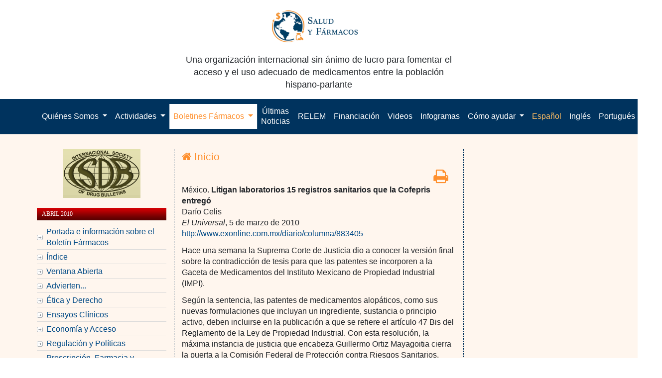

--- FILE ---
content_type: text/html; charset=UTF-8
request_url: https://www.saludyfarmacos.org/lang/es/boletin-farmacos/boletines/abr2010/regulacion-politicas-al-mexico-litigan/
body_size: 21001
content:
<!DOCTYPE html PUBLIC "-//W3C//DTD XHTML 1.0 Transitional//EN" "http://www.w3.org/TR/xhtml1/DTD/xhtml1-transitional.dtd">
<html xmlns="http://www.w3.org/1999/xhtml">
<head profile="http://gmpg.org/xfn/11">
<meta name="viewport" content="width=device-width, initial-scale=1">
<meta http-equiv="Content-Type" content="text/html; charset=UTF-8" />

<title>  Regulacion-politicas-al-mexico-litigan</title>

<link rel="stylesheet" href="https://www.saludyfarmacos.org/wp-content/themes/amazinggrace/style.css" type="text/css" media="screen" />
<link rel="alternate" type="application/rss+xml" title="Salud y Fármacos RSS Feed" href="https://www.saludyfarmacos.org/lang/es/feed" />
<link rel="pingback" href="https://www.saludyfarmacos.org/xmlrpc.php" />
<!--boletin-html-->
<link rel="stylesheet" href="https://www.saludyfarmacos.org/wp-content/themes/amazinggrace/style-boletin-html.css" type="text/css" media="screen" />
<!--boletin-html-->
</style>
<meta name='robots' content='max-image-preview:large' />
	<style>img:is([sizes="auto" i], [sizes^="auto," i]) { contain-intrinsic-size: 3000px 1500px }</style>
	<link rel="alternate" type="application/rss+xml" title="Salud y Fármacos &raquo; Regulacion-politicas-al-mexico-litigan Comments Feed" href="https://www.saludyfarmacos.org/lang/es/boletin-farmacos/boletines/abr2010/regulacion-politicas-al-mexico-litigan/feed" />
		<!-- This site uses the Google Analytics by MonsterInsights plugin v9.10.0 - Using Analytics tracking - https://www.monsterinsights.com/ -->
		<!-- Note: MonsterInsights is not currently configured on this site. The site owner needs to authenticate with Google Analytics in the MonsterInsights settings panel. -->
					<!-- No tracking code set -->
				<!-- / Google Analytics by MonsterInsights -->
		<script type="text/javascript">
/* <![CDATA[ */
window._wpemojiSettings = {"baseUrl":"https:\/\/s.w.org\/images\/core\/emoji\/16.0.1\/72x72\/","ext":".png","svgUrl":"https:\/\/s.w.org\/images\/core\/emoji\/16.0.1\/svg\/","svgExt":".svg","source":{"concatemoji":"https:\/\/www.saludyfarmacos.org\/wp-includes\/js\/wp-emoji-release.min.js?ver=6.8.3"}};
/*! This file is auto-generated */
!function(s,n){var o,i,e;function c(e){try{var t={supportTests:e,timestamp:(new Date).valueOf()};sessionStorage.setItem(o,JSON.stringify(t))}catch(e){}}function p(e,t,n){e.clearRect(0,0,e.canvas.width,e.canvas.height),e.fillText(t,0,0);var t=new Uint32Array(e.getImageData(0,0,e.canvas.width,e.canvas.height).data),a=(e.clearRect(0,0,e.canvas.width,e.canvas.height),e.fillText(n,0,0),new Uint32Array(e.getImageData(0,0,e.canvas.width,e.canvas.height).data));return t.every(function(e,t){return e===a[t]})}function u(e,t){e.clearRect(0,0,e.canvas.width,e.canvas.height),e.fillText(t,0,0);for(var n=e.getImageData(16,16,1,1),a=0;a<n.data.length;a++)if(0!==n.data[a])return!1;return!0}function f(e,t,n,a){switch(t){case"flag":return n(e,"\ud83c\udff3\ufe0f\u200d\u26a7\ufe0f","\ud83c\udff3\ufe0f\u200b\u26a7\ufe0f")?!1:!n(e,"\ud83c\udde8\ud83c\uddf6","\ud83c\udde8\u200b\ud83c\uddf6")&&!n(e,"\ud83c\udff4\udb40\udc67\udb40\udc62\udb40\udc65\udb40\udc6e\udb40\udc67\udb40\udc7f","\ud83c\udff4\u200b\udb40\udc67\u200b\udb40\udc62\u200b\udb40\udc65\u200b\udb40\udc6e\u200b\udb40\udc67\u200b\udb40\udc7f");case"emoji":return!a(e,"\ud83e\udedf")}return!1}function g(e,t,n,a){var r="undefined"!=typeof WorkerGlobalScope&&self instanceof WorkerGlobalScope?new OffscreenCanvas(300,150):s.createElement("canvas"),o=r.getContext("2d",{willReadFrequently:!0}),i=(o.textBaseline="top",o.font="600 32px Arial",{});return e.forEach(function(e){i[e]=t(o,e,n,a)}),i}function t(e){var t=s.createElement("script");t.src=e,t.defer=!0,s.head.appendChild(t)}"undefined"!=typeof Promise&&(o="wpEmojiSettingsSupports",i=["flag","emoji"],n.supports={everything:!0,everythingExceptFlag:!0},e=new Promise(function(e){s.addEventListener("DOMContentLoaded",e,{once:!0})}),new Promise(function(t){var n=function(){try{var e=JSON.parse(sessionStorage.getItem(o));if("object"==typeof e&&"number"==typeof e.timestamp&&(new Date).valueOf()<e.timestamp+604800&&"object"==typeof e.supportTests)return e.supportTests}catch(e){}return null}();if(!n){if("undefined"!=typeof Worker&&"undefined"!=typeof OffscreenCanvas&&"undefined"!=typeof URL&&URL.createObjectURL&&"undefined"!=typeof Blob)try{var e="postMessage("+g.toString()+"("+[JSON.stringify(i),f.toString(),p.toString(),u.toString()].join(",")+"));",a=new Blob([e],{type:"text/javascript"}),r=new Worker(URL.createObjectURL(a),{name:"wpTestEmojiSupports"});return void(r.onmessage=function(e){c(n=e.data),r.terminate(),t(n)})}catch(e){}c(n=g(i,f,p,u))}t(n)}).then(function(e){for(var t in e)n.supports[t]=e[t],n.supports.everything=n.supports.everything&&n.supports[t],"flag"!==t&&(n.supports.everythingExceptFlag=n.supports.everythingExceptFlag&&n.supports[t]);n.supports.everythingExceptFlag=n.supports.everythingExceptFlag&&!n.supports.flag,n.DOMReady=!1,n.readyCallback=function(){n.DOMReady=!0}}).then(function(){return e}).then(function(){var e;n.supports.everything||(n.readyCallback(),(e=n.source||{}).concatemoji?t(e.concatemoji):e.wpemoji&&e.twemoji&&(t(e.twemoji),t(e.wpemoji)))}))}((window,document),window._wpemojiSettings);
/* ]]> */
</script>
		
	<link rel='stylesheet' id='estilo-principal-sf-buscador-css' href='https://www.saludyfarmacos.org/wp-content/plugins/sf-buscador/recursos/css/estilo-principal.css?ver=6.8.3' type='text/css' media='all' />
<link rel='stylesheet' id='bootstrapSelect_css-css' href='https://www.saludyfarmacos.org/wp-content/plugins/sf-buscador/recursos/bootstrapSelect/bootstrap-select.min.css?ver=6.8.3' type='text/css' media='all' />
<link rel='stylesheet' id='select2_css-css' href='https://www.saludyfarmacos.org/wp-content/plugins/sf-buscador/recursos/select2/select2.css?ver=6.8.3' type='text/css' media='all' />
<link rel='stylesheet' id='custom_boostrap_css-css' href='https://www.saludyfarmacos.org/wp-content/plugins/sf-buscador/recursos/datepicker/css/bootstrap_1.css?ver=6.8.3' type='text/css' media='all' />
<link rel='stylesheet' id='datepicker_css-css' href='https://www.saludyfarmacos.org/wp-content/plugins/sf-buscador/recursos/datepicker/css/datepicker.css?ver=6.8.3' type='text/css' media='all' />
<link rel='stylesheet' id='tsvg-block-css-css' href='https://www.saludyfarmacos.org/wp-content/plugins/gallery-videos/admin/css/tsvg-block.css?ver=2.4.9' type='text/css' media='all' />
<style id='wp-emoji-styles-inline-css' type='text/css'>

	img.wp-smiley, img.emoji {
		display: inline !important;
		border: none !important;
		box-shadow: none !important;
		height: 1em !important;
		width: 1em !important;
		margin: 0 0.07em !important;
		vertical-align: -0.1em !important;
		background: none !important;
		padding: 0 !important;
	}
</style>
<link rel='stylesheet' id='wp-block-library-css' href='https://www.saludyfarmacos.org/wp-includes/css/dist/block-library/style.min.css?ver=6.8.3' type='text/css' media='all' />
<style id='classic-theme-styles-inline-css' type='text/css'>
/*! This file is auto-generated */
.wp-block-button__link{color:#fff;background-color:#32373c;border-radius:9999px;box-shadow:none;text-decoration:none;padding:calc(.667em + 2px) calc(1.333em + 2px);font-size:1.125em}.wp-block-file__button{background:#32373c;color:#fff;text-decoration:none}
</style>
<style id='global-styles-inline-css' type='text/css'>
:root{--wp--preset--aspect-ratio--square: 1;--wp--preset--aspect-ratio--4-3: 4/3;--wp--preset--aspect-ratio--3-4: 3/4;--wp--preset--aspect-ratio--3-2: 3/2;--wp--preset--aspect-ratio--2-3: 2/3;--wp--preset--aspect-ratio--16-9: 16/9;--wp--preset--aspect-ratio--9-16: 9/16;--wp--preset--color--black: #000000;--wp--preset--color--cyan-bluish-gray: #abb8c3;--wp--preset--color--white: #ffffff;--wp--preset--color--pale-pink: #f78da7;--wp--preset--color--vivid-red: #cf2e2e;--wp--preset--color--luminous-vivid-orange: #ff6900;--wp--preset--color--luminous-vivid-amber: #fcb900;--wp--preset--color--light-green-cyan: #7bdcb5;--wp--preset--color--vivid-green-cyan: #00d084;--wp--preset--color--pale-cyan-blue: #8ed1fc;--wp--preset--color--vivid-cyan-blue: #0693e3;--wp--preset--color--vivid-purple: #9b51e0;--wp--preset--gradient--vivid-cyan-blue-to-vivid-purple: linear-gradient(135deg,rgba(6,147,227,1) 0%,rgb(155,81,224) 100%);--wp--preset--gradient--light-green-cyan-to-vivid-green-cyan: linear-gradient(135deg,rgb(122,220,180) 0%,rgb(0,208,130) 100%);--wp--preset--gradient--luminous-vivid-amber-to-luminous-vivid-orange: linear-gradient(135deg,rgba(252,185,0,1) 0%,rgba(255,105,0,1) 100%);--wp--preset--gradient--luminous-vivid-orange-to-vivid-red: linear-gradient(135deg,rgba(255,105,0,1) 0%,rgb(207,46,46) 100%);--wp--preset--gradient--very-light-gray-to-cyan-bluish-gray: linear-gradient(135deg,rgb(238,238,238) 0%,rgb(169,184,195) 100%);--wp--preset--gradient--cool-to-warm-spectrum: linear-gradient(135deg,rgb(74,234,220) 0%,rgb(151,120,209) 20%,rgb(207,42,186) 40%,rgb(238,44,130) 60%,rgb(251,105,98) 80%,rgb(254,248,76) 100%);--wp--preset--gradient--blush-light-purple: linear-gradient(135deg,rgb(255,206,236) 0%,rgb(152,150,240) 100%);--wp--preset--gradient--blush-bordeaux: linear-gradient(135deg,rgb(254,205,165) 0%,rgb(254,45,45) 50%,rgb(107,0,62) 100%);--wp--preset--gradient--luminous-dusk: linear-gradient(135deg,rgb(255,203,112) 0%,rgb(199,81,192) 50%,rgb(65,88,208) 100%);--wp--preset--gradient--pale-ocean: linear-gradient(135deg,rgb(255,245,203) 0%,rgb(182,227,212) 50%,rgb(51,167,181) 100%);--wp--preset--gradient--electric-grass: linear-gradient(135deg,rgb(202,248,128) 0%,rgb(113,206,126) 100%);--wp--preset--gradient--midnight: linear-gradient(135deg,rgb(2,3,129) 0%,rgb(40,116,252) 100%);--wp--preset--font-size--small: 13px;--wp--preset--font-size--medium: 20px;--wp--preset--font-size--large: 36px;--wp--preset--font-size--x-large: 42px;--wp--preset--spacing--20: 0.44rem;--wp--preset--spacing--30: 0.67rem;--wp--preset--spacing--40: 1rem;--wp--preset--spacing--50: 1.5rem;--wp--preset--spacing--60: 2.25rem;--wp--preset--spacing--70: 3.38rem;--wp--preset--spacing--80: 5.06rem;--wp--preset--shadow--natural: 6px 6px 9px rgba(0, 0, 0, 0.2);--wp--preset--shadow--deep: 12px 12px 50px rgba(0, 0, 0, 0.4);--wp--preset--shadow--sharp: 6px 6px 0px rgba(0, 0, 0, 0.2);--wp--preset--shadow--outlined: 6px 6px 0px -3px rgba(255, 255, 255, 1), 6px 6px rgba(0, 0, 0, 1);--wp--preset--shadow--crisp: 6px 6px 0px rgba(0, 0, 0, 1);}:where(.is-layout-flex){gap: 0.5em;}:where(.is-layout-grid){gap: 0.5em;}body .is-layout-flex{display: flex;}.is-layout-flex{flex-wrap: wrap;align-items: center;}.is-layout-flex > :is(*, div){margin: 0;}body .is-layout-grid{display: grid;}.is-layout-grid > :is(*, div){margin: 0;}:where(.wp-block-columns.is-layout-flex){gap: 2em;}:where(.wp-block-columns.is-layout-grid){gap: 2em;}:where(.wp-block-post-template.is-layout-flex){gap: 1.25em;}:where(.wp-block-post-template.is-layout-grid){gap: 1.25em;}.has-black-color{color: var(--wp--preset--color--black) !important;}.has-cyan-bluish-gray-color{color: var(--wp--preset--color--cyan-bluish-gray) !important;}.has-white-color{color: var(--wp--preset--color--white) !important;}.has-pale-pink-color{color: var(--wp--preset--color--pale-pink) !important;}.has-vivid-red-color{color: var(--wp--preset--color--vivid-red) !important;}.has-luminous-vivid-orange-color{color: var(--wp--preset--color--luminous-vivid-orange) !important;}.has-luminous-vivid-amber-color{color: var(--wp--preset--color--luminous-vivid-amber) !important;}.has-light-green-cyan-color{color: var(--wp--preset--color--light-green-cyan) !important;}.has-vivid-green-cyan-color{color: var(--wp--preset--color--vivid-green-cyan) !important;}.has-pale-cyan-blue-color{color: var(--wp--preset--color--pale-cyan-blue) !important;}.has-vivid-cyan-blue-color{color: var(--wp--preset--color--vivid-cyan-blue) !important;}.has-vivid-purple-color{color: var(--wp--preset--color--vivid-purple) !important;}.has-black-background-color{background-color: var(--wp--preset--color--black) !important;}.has-cyan-bluish-gray-background-color{background-color: var(--wp--preset--color--cyan-bluish-gray) !important;}.has-white-background-color{background-color: var(--wp--preset--color--white) !important;}.has-pale-pink-background-color{background-color: var(--wp--preset--color--pale-pink) !important;}.has-vivid-red-background-color{background-color: var(--wp--preset--color--vivid-red) !important;}.has-luminous-vivid-orange-background-color{background-color: var(--wp--preset--color--luminous-vivid-orange) !important;}.has-luminous-vivid-amber-background-color{background-color: var(--wp--preset--color--luminous-vivid-amber) !important;}.has-light-green-cyan-background-color{background-color: var(--wp--preset--color--light-green-cyan) !important;}.has-vivid-green-cyan-background-color{background-color: var(--wp--preset--color--vivid-green-cyan) !important;}.has-pale-cyan-blue-background-color{background-color: var(--wp--preset--color--pale-cyan-blue) !important;}.has-vivid-cyan-blue-background-color{background-color: var(--wp--preset--color--vivid-cyan-blue) !important;}.has-vivid-purple-background-color{background-color: var(--wp--preset--color--vivid-purple) !important;}.has-black-border-color{border-color: var(--wp--preset--color--black) !important;}.has-cyan-bluish-gray-border-color{border-color: var(--wp--preset--color--cyan-bluish-gray) !important;}.has-white-border-color{border-color: var(--wp--preset--color--white) !important;}.has-pale-pink-border-color{border-color: var(--wp--preset--color--pale-pink) !important;}.has-vivid-red-border-color{border-color: var(--wp--preset--color--vivid-red) !important;}.has-luminous-vivid-orange-border-color{border-color: var(--wp--preset--color--luminous-vivid-orange) !important;}.has-luminous-vivid-amber-border-color{border-color: var(--wp--preset--color--luminous-vivid-amber) !important;}.has-light-green-cyan-border-color{border-color: var(--wp--preset--color--light-green-cyan) !important;}.has-vivid-green-cyan-border-color{border-color: var(--wp--preset--color--vivid-green-cyan) !important;}.has-pale-cyan-blue-border-color{border-color: var(--wp--preset--color--pale-cyan-blue) !important;}.has-vivid-cyan-blue-border-color{border-color: var(--wp--preset--color--vivid-cyan-blue) !important;}.has-vivid-purple-border-color{border-color: var(--wp--preset--color--vivid-purple) !important;}.has-vivid-cyan-blue-to-vivid-purple-gradient-background{background: var(--wp--preset--gradient--vivid-cyan-blue-to-vivid-purple) !important;}.has-light-green-cyan-to-vivid-green-cyan-gradient-background{background: var(--wp--preset--gradient--light-green-cyan-to-vivid-green-cyan) !important;}.has-luminous-vivid-amber-to-luminous-vivid-orange-gradient-background{background: var(--wp--preset--gradient--luminous-vivid-amber-to-luminous-vivid-orange) !important;}.has-luminous-vivid-orange-to-vivid-red-gradient-background{background: var(--wp--preset--gradient--luminous-vivid-orange-to-vivid-red) !important;}.has-very-light-gray-to-cyan-bluish-gray-gradient-background{background: var(--wp--preset--gradient--very-light-gray-to-cyan-bluish-gray) !important;}.has-cool-to-warm-spectrum-gradient-background{background: var(--wp--preset--gradient--cool-to-warm-spectrum) !important;}.has-blush-light-purple-gradient-background{background: var(--wp--preset--gradient--blush-light-purple) !important;}.has-blush-bordeaux-gradient-background{background: var(--wp--preset--gradient--blush-bordeaux) !important;}.has-luminous-dusk-gradient-background{background: var(--wp--preset--gradient--luminous-dusk) !important;}.has-pale-ocean-gradient-background{background: var(--wp--preset--gradient--pale-ocean) !important;}.has-electric-grass-gradient-background{background: var(--wp--preset--gradient--electric-grass) !important;}.has-midnight-gradient-background{background: var(--wp--preset--gradient--midnight) !important;}.has-small-font-size{font-size: var(--wp--preset--font-size--small) !important;}.has-medium-font-size{font-size: var(--wp--preset--font-size--medium) !important;}.has-large-font-size{font-size: var(--wp--preset--font-size--large) !important;}.has-x-large-font-size{font-size: var(--wp--preset--font-size--x-large) !important;}
:where(.wp-block-post-template.is-layout-flex){gap: 1.25em;}:where(.wp-block-post-template.is-layout-grid){gap: 1.25em;}
:where(.wp-block-columns.is-layout-flex){gap: 2em;}:where(.wp-block-columns.is-layout-grid){gap: 2em;}
:root :where(.wp-block-pullquote){font-size: 1.5em;line-height: 1.6;}
</style>
<link rel='stylesheet' id='contact-form-7-css' href='https://www.saludyfarmacos.org/wp-content/plugins/contact-form-7/includes/css/styles.css?ver=6.1.4' type='text/css' media='all' />
<style id='contact-form-7-inline-css' type='text/css'>
.wpcf7 .wpcf7-recaptcha iframe {margin-bottom: 0;}.wpcf7 .wpcf7-recaptcha[data-align="center"] > div {margin: 0 auto;}.wpcf7 .wpcf7-recaptcha[data-align="right"] > div {margin: 0 0 0 auto;}
</style>
<link rel='stylesheet' id='tsvg-fonts-css' href='https://www.saludyfarmacos.org/wp-content/plugins/gallery-videos/public/css/tsvg-fonts.css?ver=2.4.9' type='text/css' media='all' />
<link rel='stylesheet' id='wp-downloadmanager-css' href='https://www.saludyfarmacos.org/wp-content/plugins/wp-downloadmanager/download-css.css?ver=1.69' type='text/css' media='all' />
<link rel='stylesheet' id='ivory-search-styles-css' href='https://www.saludyfarmacos.org/wp-content/plugins/add-search-to-menu/public/css/ivory-search.min.css?ver=5.5.12' type='text/css' media='all' />
<link rel='stylesheet' id='wp-components-css' href='https://www.saludyfarmacos.org/wp-includes/css/dist/components/style.min.css?ver=6.8.3' type='text/css' media='all' />
<link rel='stylesheet' id='godaddy-styles-css' href='https://www.saludyfarmacos.org/wp-content/plugins/coblocks/includes/Dependencies/GoDaddy/Styles/build/latest.css?ver=2.0.2' type='text/css' media='all' />
<link rel='stylesheet' id='sib-front-css-css' href='https://www.saludyfarmacos.org/wp-content/plugins/mailin/css/mailin-front.css?ver=6.8.3' type='text/css' media='all' />
<link rel='stylesheet' id='wp-paginate-css' href='https://www.saludyfarmacos.org/wp-content/plugins/wp-paginate/css/wp-paginate.css?ver=2.2.4' type='text/css' media='screen' />
<script type="text/javascript" src="https://www.saludyfarmacos.org/wp-content/plugins/sf-buscador/recursos/select2/jquery-1.11.1.min.js?ver=6.8.3" id="jquery_js-js"></script>
<script type="text/javascript" src="https://www.saludyfarmacos.org/wp-content/plugins/sf-buscador/recursos/bootstrapSelect/bootstrap-select.min.js?ver=6.8.3" id="bootstrapSelect_js-js"></script>
<script type="text/javascript" src="https://www.saludyfarmacos.org/wp-content/plugins/sf-buscador/recursos/datepicker/js/bootstrap.js?ver=6.8.3" id="bootstrap_js-js"></script>
<script type="text/javascript" src="https://www.saludyfarmacos.org/wp-content/plugins/sf-buscador/recursos/select2/select2.min.js?ver=6.8.3" id="select2_js-js"></script>
<script type="text/javascript" src="https://www.saludyfarmacos.org/wp-content/plugins/sf-buscador/recursos/datepicker/js/bootstrap-datepicker.js?ver=6.8.3" id="datepicker_js-js"></script>
<script type="text/javascript" src="https://www.saludyfarmacos.org/wp-content/plugins/sf-buscador/recursos/datepicker/js/locales/bootstrap-datepicker.es.js?ver=6.8.3" id="datepicker_locale_es_js-js"></script>
<script type="text/javascript" src="https://www.saludyfarmacos.org/wp-content/plugins/sf-buscador/recursos/js/jquery.cookies.2.2.0.min.js?ver=6.8.3" id="jquery.cookies-js"></script>
<script type="text/javascript" src="https://www.saludyfarmacos.org/wp-content/plugins/sf-buscador/recursos/js/script-principal.js?ver=6.8.3" id="script-principal-js"></script>
<script type="text/javascript" src="https://www.saludyfarmacos.org/wp-content/plugins/easily-navigate-pages-on-your-dashboard/easily-navigate-pages-on-dashboard.js?ver=6.8.3" id="easy_navigate-js"></script>
<link rel="https://api.w.org/" href="https://www.saludyfarmacos.org/wp-json/" /><link rel="alternate" title="JSON" type="application/json" href="https://www.saludyfarmacos.org/wp-json/wp/v2/pages/23019" /><link rel="EditURI" type="application/rsd+xml" title="RSD" href="https://www.saludyfarmacos.org/xmlrpc.php?rsd" />
<meta name="generator" content="WordPress 6.8.3" />
<link rel="canonical" href="https://www.saludyfarmacos.org/lang/es/boletin-farmacos/boletines/abr2010/regulacion-politicas-al-mexico-litigan" />
<link rel='shortlink' href='https://www.saludyfarmacos.org/?p=23019' />
<link rel="alternate" title="oEmbed (JSON)" type="application/json+oembed" href="https://www.saludyfarmacos.org/wp-json/oembed/1.0/embed?url=https%3A%2F%2Fwww.saludyfarmacos.org%2Flang%2Fes%2Fboletin-farmacos%2Fboletines%2Fabr2010%2Fregulacion-politicas-al-mexico-litigan" />
<link rel="alternate" title="oEmbed (XML)" type="text/xml+oembed" href="https://www.saludyfarmacos.org/wp-json/oembed/1.0/embed?url=https%3A%2F%2Fwww.saludyfarmacos.org%2Flang%2Fes%2Fboletin-farmacos%2Fboletines%2Fabr2010%2Fregulacion-politicas-al-mexico-litigan&#038;format=xml" />
		<style type="text/css" id="wp-custom-css">
			.page img {
  max-width: 100% !important;
}
/*pagina de infogramas*/
.infogramas li {
  border-bottom: 1px;
  border-bottom-style: solid;
  padding-bottom: 15px;
  padding-top: 10px;
}

@media screen and (max-width: 767px) {

	table {
  width: 100% !important;
}
#tabPeriodos{
	font-size: 0.63rem;
	}
#tabPeriodos td{
	padding: 2px;
}
.tbl-boletines {
  font-size: 0.8rem;
}
	.tbl-boletines.table {
  font-size: .62rem;
  /*margin-left: -12px;
  width: 100%;*/
}
.tbl-boletines.table td{
		padding:2% 0 !important;
	}
	
#contentPrint {
  font-size: .8rem !important;
}
	form {
  font-size: .9rem;
}
	
.tabla-responsive {
        width: 100%;
        margin-bottom: 15px;
        overflow-y: hidden;
        -ms-overflow-style: -ms-autohiding-scrollbar;
        border: 1px solid #ddd;
    }
    .tabla-responsive > .table {
        margin-bottom: 0;
    }
    .tabla-responsive > .table > thead > tr > th,
    .tabla-responsive > .table > tbody > tr > th,
    .tabla-responsive > .table > tfoot > tr > th,
    .tabla-responsive > .table > thead > tr > td,
    .tabla-responsive > .table > tbody > tr > td,
    .tabla-responsive > .table > tfoot > tr > td {
        white-space: nowrap;
    }
}


/*Ajustes web*/
/*ocultar busqueda avanzada de menu lateral derecho*/
#widgetbusqueda-2 #contenedor-param-avanzados, #widgetbusqueda-2 #btn-cerrar, #widgetbusqueda-2 #btn-limpiar {
  display: none;
}
/*igualar hover de idioma en el menu*/
#xlanguage-list-1 .nav-link:hover {
  padding-top: 13px;
  padding-bottom: 14px;
}
/*mostrar select correcto en busqueda avanzada*/
#param-tipoBusqueda {
    display: block !important;
}
.btn-group.bootstrap-select.param.param-tipoBusqueda {
  display: none;
}
/*#contenedor-principal-secciones{
    display: block !important;
}*/
.comboSeccion span:hover {
  color: #444 !important;
}
.select2-result-label, .select2-chosen {
text-transform: lowercase;
}
/**ocultar selector de busqueda avanzada*/
#tipoBusqueda {
  display: none;
}		</style>
		
<script type="text/javascript" src="https://www.saludyfarmacos.org/wp-content/themes/amazinggrace/lib/js/ddaccordion.js">
/***********************************************
* Accordion Content script- (c) Dynamic Drive DHTML code library (www.dynamicdrive.com)
* Visit http://www.dynamicDrive.com for hundreds of DHTML scripts
* This notice must stay intact for legal use
***********************************************/
</script>
<script type="text/javascript">
ddaccordion.init({
	headerclass: "expandable", //Shared CSS class name of headers group that are expandable
	contentclass: "categoryitems", //Shared CSS class name of contents group
	revealtype: "click", //Reveal content when user clicks or onmouseover the header? Valid value: "click", "clickgo", or "mouseover"
	mouseoverdelay: 200, //if revealtype="mouseover", set delay in milliseconds before header expands onMouseover
	collapseprev: true, //Collapse previous content (so only one open at any time)? true/false
	defaultexpanded: [0], //index of content(s) open by default [index1, index2, etc]. [] denotes no content
	onemustopen: false, //Specify whether at least one header should be open always (so never all headers closed)
	animatedefault: false, //Should contents open by default be animated into view?
	persiststate: true, //persist state of opened contents within browser session?
	toggleclass: ["", "openheader"], //Two CSS classes to be applied to the header when it's collapsed and expanded, respectively ["class1", "class2"]
	togglehtml: ["prefix", "", ""], //Additional HTML added to the header when it's collapsed and expanded, respectively  ["position", "html1", "html2"] (see docs)
	animatespeed: "fast", //speed of animation: integer in milliseconds (ie: 200), or keywords "fast", "normal", or "slow"
	oninit:function(headers, expandedindices){ //custom code to run when headers have initalized
		//do nothing
	},
	onopenclose:function(header, index, state, isuseractivated){ //custom code to run whenever a header is opened or closed
		//do nothing
	}
})
</script>

</head>

<body data-rsssl=1>

    <button onclick="topFunction()" id="myBtnTop" title="Go to top"><i class="fa fa-angle-up fa-2x"></i></button>

                                                                                                          <script>
//Get the button
  var mybutton = document.getElementById("myBtnTop");

// When the user scrolls down 20px from the top of the document, show the button
window.onscroll = function() {scrollFunction()};

function scrollFunction() {
if (document.body.scrollTop > 20 || document.documentElement.scrollTop > 20) {
    mybutton.style.display = "block";
} else {
      mybutton.style.display = "none";
  }
}

// When the user clicks on the button, scroll to the top of the document
function topFunction() {
    document.body.scrollTop = 0;
    document.documentElement.scrollTop = 0;
}
</script>

<!--<div class="container menu-lang">-->
<!--    <div class="row">-->
<!--        <div class="col-lg-12">-->
<!--            <div class="pull-right">-->
<!--                --><!--            </div>-->
<!--        </div>-->
<!--    </div>-->
<!--</div>-->
<div class="jumbotron">
    <div class="container text-center">
        <div class="row">
            <div class="row content-center">
                <div class="col-lg-6 col-md-12">
                    <div class="col-md-12 logo-header">
                        <a class="navbar-brand" href="https://www.saludyfarmacos.org">
                            <img src="https://www.saludyfarmacos.org/wp-content/themes/amazinggrace/images/logo_2020_new.png" alt="">
                        </a>
                    </div>

                    <div class="col-md-12">
                        <p>Una organización internacional sin ánimo de lucro para fomentar el acceso y el uso adecuado de medicamentos entre la población hispano-parlante</p>
                    </div>
                </div>
            </div>
        </div>
    </div>
</div>
<link rel="stylesheet" href="https://www.saludyfarmacos.org/wp-content/themes/amazinggrace/css/bootstrap.css" type="text/css"
      media="screen"/>
<link rel="stylesheet" href="//cdnjs.cloudflare.com/ajax/libs/font-awesome/4.7.0/css/font-awesome.min.css">
<script type="text/javascript" src="https://www.saludyfarmacos.org/wp-content/themes/amazinggrace/js/bootstrap.js"></script>

<!-- Navigation -->
<div id="header" class="bg-blue">
    <div class="container">

        <nav class="navbar navbar-expand-lg navbar-blue navbar-static-top">

            <button class="navbar-toggler" type="button" data-toggle="collapse" data-target="#navbarResponsive"
                    aria-controls="navbarResponsive" aria-expanded="false" aria-label="Toggle navigation">
                <span class="navbar-toggler-icon icon-bar"></span>
                <span class="navbar-toggler-icon icon-bar"></span>
                <span class="navbar-toggler-icon icon-bar"></span>
            </button>

            <div class="collapse navbar-collapse" id="navbarResponsive">
                <ul class="navbar-nav navbar-center">
                    <li class="nav-item dropdown">
                        <a class="nav-link dropdown-toggle" href="#" id="quienes_somos" role="button"
                           data-toggle="dropdown" aria-haspopup="true" aria-expanded="false">
                            Quiénes Somos                        </a>
                        <div class="dropdown-menu" aria-labelledby="quienes_somos">
                            <a class="dropdown-item"
                               href="https://www.saludyfarmacos.org/salud-y-farmacos/quienes-somos/">Quiénes Somos</a>
                            <a class="dropdown-item"
                               href="https://www.saludyfarmacos.org/salud-y-farmacos/junta-directiva/">Junta Directiva</a>
                            <a class="dropdown-item"
                               href="https://www.saludyfarmacos.org/salud-y-farmacos/consejo-asesor/">Consejo Asesor</a>
                            <a class="dropdown-item"
                               href="https://www.saludyfarmacos.org/salud-y-farmacos/nuestro-logo/">Nuestro logo</a>
                        </div>
                    </li>


                    <li class="nav-item dropdown">
                        <a class="nav-link dropdown-toggle" href="#" id="actividades" role="button"
                           data-toggle="dropdown"
                           aria-haspopup="true" aria-expanded="false">
                            Actividades                        </a>
                        <div class="dropdown-menu" aria-labelledby="actividades">
                            <a class="dropdown-item"
                               href="https://www.saludyfarmacos.org/actividades/relaciones-con-otras-instituciones/">Relaciones con otras instituciones</a>
                            <a class="dropdown-item"
                               href="https://www.saludyfarmacos.org/actividades/investigation/">Investigación</a>
                            <a class="dropdown-item"
                               href="https://www.saludyfarmacos.org/publicaciones/presentaciones/">Presentaciones</a>
                            <a class="dropdown-item"
                               href="https://www.saludyfarmacos.org/publicaciones/">Publicaciones</a>
                            <a class="dropdown-item"
                               href="https://www.saludyfarmacos.org/publicaciones/informes/">Informes</a>
                            <a class="dropdown-item"
                               href="https://www.saludyfarmacos.org/publicaciones/articles/">Artículos y capítulos de libros</a>

                        </div>
                    </li>

                    <li class="nav-item dropdown">
                        <a class="nav-link dropdown-toggle" href="#" id="boletin_farmacos" role="button"
                           data-toggle="dropdown" aria-haspopup="true" aria-expanded="false">
                            Boletines Fármacos                        </a>
                        <div class="dropdown-menu" aria-labelledby="boletin_farmacos">
                            <a class="dropdown-item"
                               href="https://www.saludyfarmacos.org/last-newsletters/">Últimos Boletines Fármacos</a>
                            <a class="dropdown-item"
                               href="https://www.saludyfarmacos.org/boletin-farmacos/boletines/">Boletines Anteriores</a>
                               <a class="dropdown-item"
                               href="https://www.saludyfarmacos.org/boletin-farmacos/boletines-portugues/">Boletines Portugués</a>
                            <a class="dropdown-item"
                               href="https://www.saludyfarmacos.org/subscribirse/">Suscripción Gratuita</a>
                            <a class="dropdown-item"
                               href="https://www.saludyfarmacos.org/boletin-farmacos/historia/">Historia</a>
                            <a class="dropdown-item"
                               href="https://www.saludyfarmacos.org/boletin-farmacos/contenido/">Descripción de contenidos</a>
                            <a class="dropdown-item"
                               href="https://www.saludyfarmacos.org/boletin-farmacos/equipo-editorial/">Equipo Editorial</a>
                            <a class="dropdown-item"
                               href="https://www.saludyfarmacos.org/boletin-farmacos/conflicto-intereses/">Conflictos de Interés</a>

                            <a class="dropdown-item"
                               href="https://www.saludyfarmacos.org/boletin-farmacos/informacion-para-los-autores-de-articulos-2/">Información para los Autores</a>
                        </div>
                    </li>

                    <li class="nav-item nav-item-p">
                        <a class="nav-link" id="last_news"
                           href="https://www.saludyfarmacos.org/categorias/noticias-principales/">Últimas Noticias</a>
                    </li>
                    <li class="nav-item nav-item-p">
                        <a class="nav-link"
                           href="https://www.saludyfarmacos.org/relem/">RELEM</a>
                    </li>

                    <li class="nav-item nav-item-p">
                        <a class="nav-link"
                           href="https://www.saludyfarmacos.org/financiacion/">Financiación</a>
                    </li>

                    <li class="nav-item nav-item-p">
                        <a class="nav-link"
                           href="https://www.saludyfarmacos.org/videos/">Videos</a>
                    </li>
					
					 <li class="nav-item nav-item-p">
                        <a class="nav-link"
                           href="https://www.saludyfarmacos.org/infogramas/">Infogramas</a>
                    </li>

                    <li class="nav-item dropdown">
                        <a class="nav-link dropdown-toggle" href="#" id="servicios" role="button" data-toggle="dropdown"
                           aria-haspopup="true" aria-expanded="false">
                            Cómo ayudar                        </a>
                        <div class="dropdown-menu" aria-labelledby="servicios">
                            <a class="dropdown-item"
                               href="https://www.saludyfarmacos.org/servicios/">Cómo ayudar</a>
                            <a class="dropdown-item"
                               href="https://www.saludyfarmacos.org/como-ayudar/">Voluntariado</a>
                            <a class="dropdown-item"
                               href="https://www.saludyfarmacos.org/donation/">Donación</a>

                        </div>
                    </li>
					
                    <div id="xlanguage-list-1" class="">
        <li class="nav-item">

            <a class="nav-link active"
               data-lang="es"
               href="https://www.saludyfarmacos.org/lang/es/boletin-farmacos/boletines/abr2010/regulacion-politicas-al-mexico-litigan">Español</a>
        </li>
            <li class="nav-item">

            <a class="nav-link"
               data-lang="en"
               href="https://www.saludyfarmacos.org/lang/en/boletin-farmacos/boletines/abr2010/regulacion-politicas-al-mexico-litigan">Inglés</a>
        </li>
        </div>					<li class="nav-item nav-item-p">
                        <a class="nav-link"
                           href="https://www.saludyfarmacos.org/boletin-farmacos/boletines-portugues/">Portugués</a>
                    </li>
                    <li class="nav-item dropdown">

                        <a id ="openSearch" class="nav-link dropdown" href="#" id="search" role="button" data-toggle="dropdown"
                           aria-haspopup="true" aria-expanded="false"><i class="fa fa-2x fa-search"></i> </a>
                        <div  id="sf-buscador" class="dropdown-menu  dropdown-search" aria-labelledby="search" width="100%">
                            <div class="widget WidgetBusqueda"><h2>Búsqueda de boletines</h2><hr><form method='GET' action='https://www.saludyfarmacos.org/resultados-busqueda'><b>Término a buscar</b><br/><input type='text' id='param-termino' class='param' name='termino'/><br/><input id='checkbox-text' type='checkbox' name='textoExacto' value='true'/><span id='frase-exacta'>Buscar frase exacta</span><br/><div id="contenedor-param-avanzados">
               <div id="titulo-opc-avanzadas">+ Búsqueda avanzada</div>
               <div id="params-avanzados" class="select2-container"><div id=tipoBusqueda><b>Buscar en</b><br/><select id='param-tipoBusqueda' name='tipo-busqueda[]' data-none-selected-text='Todos' class='param param-tipoBusqueda select2-choice'><option selected='selected' id='boletines' value='boletines'>Boletines</option></select><br/></div><b>Desde</b><br/><input type='text' id='param-desde' class='param param-fecha' name='desde'/><br/><b>Hasta</b><br/><input type='text' id='param-hasta' class='param param-fecha' name='hasta'/><br/><script>window.seccionRaiz= {"id":"0","nombre":"Secci\u00f3n Ra\u00edz","padre":null,"seccionesHijas":[{"id":"2","nombre":"Agencias Reguladoras","padre":0,"idioma":"es","seccionesHijas":[{"id":"33","nombre":"Noticias sobre el Covid","padre":"2","idioma":"es","seccionesHijas":[]},{"id":"34","nombre":"Regulaci\u00f3n internacional","padre":"2","idioma":"es","seccionesHijas":[]},{"id":"35","nombre":"Am\u00e9rica Latina","padre":"2","idioma":"es","seccionesHijas":[]},{"id":"36","nombre":"Europa","padre":"2","idioma":"es","seccionesHijas":[]},{"id":"37","nombre":"EE UU y Canad\u00e1","padre":"2","idioma":"es","seccionesHijas":[]},{"id":"38","nombre":"\u00c1frica","padre":"2","idioma":"es","seccionesHijas":[]},{"id":"75","nombre":"Investigaciones","padre":"2","idioma":"es","seccionesHijas":[]},{"id":"76","nombre":"Entrevista","padre":"2","idioma":"es","seccionesHijas":[]},{"id":"77","nombre":"Estados Unidos y Canad\u00e1","padre":"2","idioma":"es","seccionesHijas":[]},{"id":"105","nombre":"Noticias sobre la Covid","padre":"2","idioma":"es","seccionesHijas":[]},{"id":"410","nombre":"Novedades sobre la Covid","padre":"2","idioma":"es","seccionesHijas":[]},{"id":"411","nombre":"Europa y El Reino Unido","padre":"2","idioma":"es","seccionesHijas":[]},{"id":"412","nombre":"Asia y Ocean\u00eda","padre":"2","idioma":"es","seccionesHijas":[]},{"id":"451","nombre":"Canad\u00e1 y EE UU","padre":"2","idioma":"es","seccionesHijas":[{"id":"635","nombre":"Canad\u00e1 y EE UU","padre":"451","idioma":"es","seccionesHijas":[]},{"id":"636","nombre":"Ensayos Cl\u00ednicos","padre":"451","idioma":"es","seccionesHijas":[]},{"id":"637","nombre":"Permisos de comercializaci\u00f3n y cambios al etiquetado\/ficha t\u00e9cnica","padre":"451","idioma":"es","seccionesHijas":[]},{"id":"638","nombre":"Inspecciones de la FDA","padre":"451","idioma":"es","seccionesHijas":[]},{"id":"639","nombre":"Cr\u00edticas a la FDA","padre":"451","idioma":"es","seccionesHijas":[]},{"id":"640","nombre":"Sobre la Comisi\u00f3n Federal de Comercio (FTC)","padre":"451","idioma":"es","seccionesHijas":[]},{"id":"641","nombre":"Nuevas Gu\u00edas y Normas de la FDA: Resumen de Salud y F\u00e1rmacos","padre":"451","idioma":"es","seccionesHijas":[]}]},{"id":"471","nombre":"Asia","padre":"2","idioma":"es","seccionesHijas":[]},{"id":"634","nombre":"Herramientas \u00datiles","padre":"2","idioma":"es","seccionesHijas":[]},{"id":"851","nombre":"Australia","padre":"2","idioma":"es","seccionesHijas":[]}]},{"id":"1","nombre":"Econom\u00eda, Accesos, Patentes y Precios","padre":0,"idioma":"es","seccionesHijas":[{"id":"27","nombre":"Documentos y Libros de Inter\u00e9s","padre":"1","idioma":"es","seccionesHijas":[]},{"id":"28","nombre":"Innovaci\u00f3n","padre":"1","idioma":"es","seccionesHijas":[]},{"id":"29","nombre":"Gen\u00e9ricos y Biosimilares","padre":"1","idioma":"es","seccionesHijas":[]},{"id":"30","nombre":"Acceso y Precios","padre":"1","idioma":"es","seccionesHijas":[{"id":"404","nombre":"Acceso y Precios","padre":"30","idioma":"es","seccionesHijas":[]},{"id":"405","nombre":"Am\u00e9rica Latina","padre":"30","idioma":"es","seccionesHijas":[]},{"id":"406","nombre":"Europa y El Reino Unido","padre":"30","idioma":"es","seccionesHijas":[]},{"id":"407","nombre":"EE UU y Canad\u00e1","padre":"30","idioma":"es","seccionesHijas":[]},{"id":"408","nombre":"Asia y Oceania","padre":"30","idioma":"es","seccionesHijas":[]},{"id":"632","nombre":"Europa","padre":"30","idioma":"es","seccionesHijas":[]},{"id":"633","nombre":"\u00c1frica","padre":"30","idioma":"es","seccionesHijas":[]}]},{"id":"31","nombre":"Compras","padre":"1","idioma":"es","seccionesHijas":[]},{"id":"32","nombre":"Producci\u00f3n y Negocios","padre":"1","idioma":"es","seccionesHijas":[]},{"id":"72","nombre":"Investigaciones","padre":"1","idioma":"es","seccionesHijas":[]},{"id":"73","nombre":"Entrevistas","padre":"1","idioma":"es","seccionesHijas":[]},{"id":"74","nombre":"Industria y Mercado","padre":"1","idioma":"es","seccionesHijas":[]},{"id":"104","nombre":"Novedades sobre el Covid","padre":"1","idioma":"es","seccionesHijas":[]},{"id":"125","nombre":"Novedades sobre la Covid","padre":"1","idioma":"es","seccionesHijas":[]},{"id":"227","nombre":"Tratados de Libre Comercio, Exclusividad en el Mercado, Patentes","padre":"1","idioma":"es","seccionesHijas":[]},{"id":"228","nombre":"Gen\u00e9ricos","padre":"1","idioma":"es","seccionesHijas":[]},{"id":"229","nombre":"Acceso e Innovaci\u00f3n","padre":"1","idioma":"es","seccionesHijas":[]},{"id":"230","nombre":"Precios","padre":"1","idioma":"es","seccionesHijas":[]},{"id":"231","nombre":"Documentos, enlaces electr\u00f3nicos y libros nuevos","padre":"1","idioma":"es","seccionesHijas":[]},{"id":"259","nombre":"Tratados de Libre Comercio, Propiedad Intelectual y Patentes","padre":"1","idioma":"es","seccionesHijas":[]},{"id":"260","nombre":"Acceso","padre":"1","idioma":"es","seccionesHijas":[]},{"id":"269","nombre":"Tratados de Libre Comercio y Propiedad Intelectual","padre":"1","idioma":"es","seccionesHijas":[]},{"id":"409","nombre":"Fusiones y Compras de Empresas","padre":"1","idioma":"es","seccionesHijas":[]},{"id":"450","nombre":"Herramientas \u00datiles","padre":"1","idioma":"es","seccionesHijas":[]},{"id":"457","nombre":"Fusiones de Empresas","padre":"1","idioma":"es","seccionesHijas":[]},{"id":"688","nombre":"Distribuidoras y Compras de Medicamentos","padre":"1","idioma":"es","seccionesHijas":[]},{"id":"702","nombre":"Adulteraciones y Falsificaciones","padre":"1","idioma":"es","seccionesHijas":[]},{"id":"760","nombre":"Tratados de Libre Comercio, Propiedad Intelectual, y Patentes","padre":"1","idioma":"es","seccionesHijas":[]},{"id":"781","nombre":"Industria, Mercado y Fusiones","padre":"1","idioma":"es","seccionesHijas":[]},{"id":"785","nombre":"Tratados de libre comercio. Propiedad Intelectual y Patentes","padre":"1","idioma":"es","seccionesHijas":[]},{"id":"787","nombre":"Especial Sobre la Asamblea Mundial de la Salud","padre":"1","idioma":"es","seccionesHijas":[]},{"id":"789","nombre":"Precios y Acceso","padre":"1","idioma":"es","seccionesHijas":[]},{"id":"861","nombre":"Am\u00e9rica Latina","padre":"1","idioma":"es","seccionesHijas":[]},{"id":"862","nombre":"Europa y El Reino Unido","padre":"1","idioma":"es","seccionesHijas":[]},{"id":"863","nombre":"EE UU y Canad\u00e1","padre":"1","idioma":"es","seccionesHijas":[]},{"id":"864","nombre":"\u00c1frica","padre":"1","idioma":"es","seccionesHijas":[]},{"id":"868","nombre":"Art\u00edculos Originales","padre":"1","idioma":"es","seccionesHijas":[]}]},{"id":"11","nombre":"Ensaios Cl\u00ednicos","padre":0,"idioma":"pt","seccionesHijas":[{"id":"435","nombre":"Novidades sobre a Covid-19","padre":"11","idioma":"pt","seccionesHijas":[]},{"id":"436","nombre":"Ferramentas \u00dateis","padre":"11","idioma":"pt","seccionesHijas":[]},{"id":"437","nombre":"Ensaios Cl\u00ednicos e \u00c9tica","padre":"11","idioma":"pt","seccionesHijas":[]},{"id":"438","nombre":"Comit\u00eas de \u00c9tica em Pesquisa","padre":"11","idioma":"pt","seccionesHijas":[]},{"id":"439","nombre":"Pol\u00edticas, Regulamenta\u00e7\u00e3o, Registro e Divulga\u00e7\u00e3o de Resultados","padre":"11","idioma":"pt","seccionesHijas":[]},{"id":"440","nombre":"Recrutamento, Consentimento Informado e Perspectivas dos Pacientes","padre":"11","idioma":"pt","seccionesHijas":[]},{"id":"441","nombre":"Gerenciamento de Estudos Cl\u00ednicos, Metodologia, Custos e Conflitos de Interesse","padre":"11","idioma":"pt","seccionesHijas":[]},{"id":"464","nombre":"Eventos de \u00c9tica em Pesquisa e Ensaios Cl\u00ednicos","padre":"11","idioma":"pt","seccionesHijas":[]},{"id":"465","nombre":"Livros","padre":"11","idioma":"pt","seccionesHijas":[]},{"id":"466","nombre":"Globaliza\u00e7\u00e3o e Ensaios Cl\u00ednicos","padre":"11","idioma":"pt","seccionesHijas":[]},{"id":"467","nombre":"Ensaios Cl\u00ednicos, \u00c9tica e Integridade da Ci\u00eancia","padre":"11","idioma":"pt","seccionesHijas":[]},{"id":"468","nombre":"Recrutamento, Consentimento Informado e Perspectivas do Paciente","padre":"11","idioma":"pt","seccionesHijas":[]},{"id":"469","nombre":"Gest\u00e3o de Ensaios Cl\u00ednicos, Metodologia e Custos","padre":"11","idioma":"pt","seccionesHijas":[]},{"id":"470","nombre":"Conflitos de Interesses","padre":"11","idioma":"pt","seccionesHijas":[]},{"id":"475","nombre":"Novidades sobre a Covid","padre":"11","idioma":"pt","seccionesHijas":[]},{"id":"661","nombre":"Pol\u00edticas, Regula\u00e7\u00e3o, Registro e Dissemina\u00e7\u00e3o de Resultados","padre":"11","idioma":"pt","seccionesHijas":[]},{"id":"662","nombre":"Gest\u00e3o dos Ensaios Cl\u00ednicos, Metodologia, Custos e Conflitos de Interesse","padre":"11","idioma":"pt","seccionesHijas":[]},{"id":"865","nombre":"Ensaios Cl\u00ednicos Questionados","padre":"11","idioma":"pt","seccionesHijas":[]}]},{"id":"8","nombre":"Ensayos Cl\u00ednicos","padre":0,"idioma":"es","seccionesHijas":[{"id":"50","nombre":"Novedades sobre el Covid","padre":"8","idioma":"es","seccionesHijas":[]},{"id":"51","nombre":"Globalizaci\u00f3n y Ensayos Cl\u00ednicos","padre":"8","idioma":"es","seccionesHijas":[]},{"id":"52","nombre":"Ensayos Cl\u00ednicos y \u00c9tica","padre":"8","idioma":"es","seccionesHijas":[]},{"id":"53","nombre":"Comit\u00e9s de \u00c9tica en Investigaci\u00f3n","padre":"8","idioma":"es","seccionesHijas":[]},{"id":"54","nombre":"Pol\u00edticas, Regulaci\u00f3n, Registro y Diseminaci\u00f3n de Resultados","padre":"8","idioma":"es","seccionesHijas":[]},{"id":"55","nombre":"Reclutamiento, Consentimiento Informado y Perspectivas de los Pacientes","padre":"8","idioma":"es","seccionesHijas":[]},{"id":"56","nombre":"Gesti\u00f3n de los Ensayos Cl\u00ednicos, Metodolog\u00eda, Costos y Conflictos de Inter\u00e9s","padre":"8","idioma":"es","seccionesHijas":[]},{"id":"81","nombre":"Investigaciones","padre":"8","idioma":"es","seccionesHijas":[]},{"id":"82","nombre":"Entrevista","padre":"8","idioma":"es","seccionesHijas":[]},{"id":"133","nombre":"Novedades sobre la Covid","padre":"8","idioma":"es","seccionesHijas":[]},{"id":"134","nombre":"Herramientas \u00datiles","padre":"8","idioma":"es","seccionesHijas":[]},{"id":"700","nombre":"Comit\u00e9s de \u00c9tica","padre":"8","idioma":"es","seccionesHijas":[]},{"id":"701","nombre":"Regulaci\u00f3n, Registro y Diseminaci\u00f3n de Resultados","padre":"8","idioma":"es","seccionesHijas":[]},{"id":"710","nombre":"Sobre los ensayos cl\u00ednicos con productos Covid-19","padre":"8","idioma":"es","seccionesHijas":[]},{"id":"757","nombre":"Valor Cient\u00edfico","padre":"8","idioma":"es","seccionesHijas":[]},{"id":"758","nombre":"\u00c9tica de los Ensayos Cl\u00ednicos","padre":"8","idioma":"es","seccionesHijas":[]},{"id":"759","nombre":"Gesti\u00f3n de los Ensayos Cl\u00ednicos, Metodolog\u00eda y Conflictos de Intereses","padre":"8","idioma":"es","seccionesHijas":[]},{"id":"783","nombre":"Globalizaci\u00f3n de los Ensayos Cl\u00ednicos","padre":"8","idioma":"es","seccionesHijas":[]},{"id":"828","nombre":"Entrevistas","padre":"8","idioma":"es","seccionesHijas":[]},{"id":"855","nombre":"Ensayos Cl\u00ednicos Cuestionados","padre":"8","idioma":"es","seccionesHijas":[]}]},{"id":"10","nombre":"\u00c9tica","padre":0,"idioma":"pt","seccionesHijas":[{"id":"427","nombre":"Novidades sobre a Covid-19","padre":"10","idioma":"pt","seccionesHijas":[]},{"id":"428","nombre":"Entrevista","padre":"10","idioma":"pt","seccionesHijas":[]},{"id":"429","nombre":"Ferramentas \u00dateis","padre":"10","idioma":"pt","seccionesHijas":[]},{"id":"430","nombre":"Integridade da Ci\u00eancia e das Publica\u00e7\u00f5es","padre":"10","idioma":"pt","seccionesHijas":[]},{"id":"431","nombre":"Ensaios Cl\u00ednicos e \u00c9tica","padre":"10","idioma":"pt","seccionesHijas":[]},{"id":"432","nombre":"Conduta da Ind\u00fastria","padre":"10","idioma":"pt","seccionesHijas":[]},{"id":"433","nombre":"Conflitos de Interesses","padre":"10","idioma":"pt","seccionesHijas":[]},{"id":"434","nombre":"Publicidade e Promo\u00e7\u00e3o","padre":"10","idioma":"pt","seccionesHijas":[]},{"id":"460","nombre":"Globaliza\u00e7\u00e3o e Ensaios Cl\u00ednicos","padre":"10","idioma":"pt","seccionesHijas":[]},{"id":"461","nombre":"Ensaios Cl\u00ednicos, \u00c9tica e Integridade da Ci\u00eancia","padre":"10","idioma":"pt","seccionesHijas":[]},{"id":"462","nombre":"Transpar\u00eancia em Ensaios Cl\u00ednicos","padre":"10","idioma":"pt","seccionesHijas":[]},{"id":"463","nombre":"Conflitos de interesse","padre":"10","idioma":"pt","seccionesHijas":[]},{"id":"472","nombre":"Novidades sobre a Covid","padre":"10","idioma":"pt","seccionesHijas":[]},{"id":"473","nombre":"Publicidade e Propaganda","padre":"10","idioma":"pt","seccionesHijas":[]},{"id":"474","nombre":"Adultera\u00e7\u00f5es e Falsifica\u00e7\u00f5es","padre":"10","idioma":"pt","seccionesHijas":[]},{"id":"660","nombre":"Integridade Cient\u00edfica","padre":"10","idioma":"pt","seccionesHijas":[]},{"id":"847","nombre":"Adultera\u00e7\u00f5es e Apreens\u00f5es","padre":"10","idioma":"pt","seccionesHijas":[]},{"id":"852","nombre":"Comit\u00ea de \u00c9tica em Pesquisa","padre":"10","idioma":"pt","seccionesHijas":[]},{"id":"854","nombre":"Integridade da Ci\u00eancia","padre":"10","idioma":"pt","seccionesHijas":[]},{"id":"870","nombre":"Recrutamento, Consentimento Informado e Perspectivas dos Pacientes","padre":"10","idioma":"pt","seccionesHijas":[]}]},{"id":"7","nombre":"\u00c9tica y Derecho","padre":0,"idioma":"es","seccionesHijas":[{"id":"39","nombre":"\u00c9tica","padre":"7","idioma":"es","seccionesHijas":[{"id":"40","nombre":"Novedades sobre el Covid","padre":"39","idioma":"es","seccionesHijas":[]},{"id":"41","nombre":"Entrevista","padre":"39","idioma":"es","seccionesHijas":[]},{"id":"42","nombre":"Integridad de la Ciencia","padre":"39","idioma":"es","seccionesHijas":[]},{"id":"43","nombre":"Conducta de la Industria","padre":"39","idioma":"es","seccionesHijas":[]},{"id":"44","nombre":"Conflictos de inter\u00e9s","padre":"39","idioma":"es","seccionesHijas":[]},{"id":"45","nombre":"Publicidad y Promoci\u00f3n","padre":"39","idioma":"es","seccionesHijas":[]},{"id":"46","nombre":"Adulteraciones y Decomisos","padre":"39","idioma":"es","seccionesHijas":[]},{"id":"78","nombre":"Investigaciones","padre":"39","idioma":"es","seccionesHijas":[]},{"id":"79","nombre":"Adulteraciones, Falsificaciones y Decomisos","padre":"39","idioma":"es","seccionesHijas":[]},{"id":"106","nombre":"Novedades sobre la Covid","padre":"39","idioma":"es","seccionesHijas":[]},{"id":"107","nombre":"\u00c9tica y Ensayos Cl\u00ednicos","padre":"39","idioma":"es","seccionesHijas":[]},{"id":"126","nombre":"Falsificaciones y Decomisos","padre":"39","idioma":"es","seccionesHijas":[]},{"id":"452","nombre":"Ensayos Cl\u00ednicos y \u00c9tica","padre":"39","idioma":"es","seccionesHijas":[]},{"id":"458","nombre":"Herramientas \u00datiles","padre":"39","idioma":"es","seccionesHijas":[]},{"id":"696","nombre":"Entrevistas","padre":"39","idioma":"es","seccionesHijas":[]},{"id":"697","nombre":"Integridad de la Ciencia y de las Publicaciones","padre":"39","idioma":"es","seccionesHijas":[]},{"id":"709","nombre":"Adulteraciones","padre":"39","idioma":"es","seccionesHijas":[]},{"id":"712","nombre":"Novedades relacionadas con el covid","padre":"39","idioma":"es","seccionesHijas":[]},{"id":"713","nombre":"Adulteraciones y Falsificaciones","padre":"39","idioma":"es","seccionesHijas":[]},{"id":"716","nombre":"Conflictos de Intereses","padre":"39","idioma":"es","seccionesHijas":[]},{"id":"788","nombre":"Falsificaciones y Adulteraciones","padre":"39","idioma":"es","seccionesHijas":[]},{"id":"830","nombre":"Conducta de la Industria y de otras Entidades","padre":"39","idioma":"es","seccionesHijas":[]},{"id":"833","nombre":"Falsificaciones","padre":"39","idioma":"es","seccionesHijas":[]}]},{"id":"47","nombre":"Derecho","padre":"7","idioma":"es","seccionesHijas":[{"id":"48","nombre":"Derecho","padre":"47","idioma":"es","seccionesHijas":[]},{"id":"49","nombre":"Litigaci\u00f3n","padre":"47","idioma":"es","seccionesHijas":[]},{"id":"80","nombre":"Litigaci\u00f3n y Multas","padre":"47","idioma":"es","seccionesHijas":[]},{"id":"108","nombre":"Litigios por Opioides","padre":"47","idioma":"es","seccionesHijas":[]},{"id":"109","nombre":"Litigios por Patentes de Productos Covid","padre":"47","idioma":"es","seccionesHijas":[]},{"id":"110","nombre":"Litigios por Abusos y Violaciones Regulatorias","padre":"47","idioma":"es","seccionesHijas":[]},{"id":"111","nombre":"Litigios entre Empresas","padre":"47","idioma":"es","seccionesHijas":[]},{"id":"418","nombre":"Litigios contra los Sistemas de Salud y\/o Agencias Reguladoras","padre":"47","idioma":"es","seccionesHijas":[]},{"id":"419","nombre":"Litigios por las Patentes del VIH","padre":"47","idioma":"es","seccionesHijas":[]},{"id":"420","nombre":"Litigios por Abusos y Violaciones Regulatorias por Pa\u00edses, Empresas o Individuos","padre":"47","idioma":"es","seccionesHijas":[]},{"id":"421","nombre":"Litigios para Impedir Fusiones de Empresas","padre":"47","idioma":"es","seccionesHijas":[]},{"id":"698","nombre":"Investigaciones","padre":"47","idioma":"es","seccionesHijas":[]},{"id":"699","nombre":"Decomisos, Falsificaciones y Multas","padre":"47","idioma":"es","seccionesHijas":[]}]},{"id":"127","nombre":"Litigaci\u00f3n","padre":"7","idioma":"es","seccionesHijas":[{"id":"128","nombre":"Litigios por Opioides","padre":"127","idioma":"es","seccionesHijas":[]},{"id":"129","nombre":"Litigios por Patentes Productos Covid","padre":"127","idioma":"es","seccionesHijas":[]},{"id":"130","nombre":"Litigios por Abusos y Violaciones Regulatorias por Pa\u00edses o Empresas","padre":"127","idioma":"es","seccionesHijas":[]},{"id":"131","nombre":"Litigios por Abusos y Violaciones Regulatorias Cometidas por Individuos","padre":"127","idioma":"es","seccionesHijas":[]},{"id":"132","nombre":"Litigios entre Empresas","padre":"127","idioma":"es","seccionesHijas":[]},{"id":"459","nombre":"Litigios por Abusos y Violaciones Regulatorias por Pa\u00edses, Empresas o Individuos","padre":"127","idioma":"es","seccionesHijas":[]}]},{"id":"243","nombre":"Investigaciones","padre":"7","idioma":"es","seccionesHijas":[]},{"id":"244","nombre":"Entrevistas","padre":"7","idioma":"es","seccionesHijas":[]},{"id":"245","nombre":"Conducta de la industria","padre":"7","idioma":"es","seccionesHijas":[]},{"id":"246","nombre":"Publicidad y Promoci\u00f3n","padre":"7","idioma":"es","seccionesHijas":[]},{"id":"247","nombre":"Conflictos de inter\u00e9s","padre":"7","idioma":"es","seccionesHijas":[]},{"id":"248","nombre":"Adulteraciones, Falsificaciones, Decomisos y Fraudes","padre":"7","idioma":"es","seccionesHijas":[]},{"id":"249","nombre":"Litigaci\u00f3n y multas","padre":"7","idioma":"es","seccionesHijas":[{"id":"643","nombre":"Litigios por Opioides","padre":"249","idioma":"es","seccionesHijas":[]},{"id":"644","nombre":"Litigios por Patentes de Productos Covid","padre":"249","idioma":"es","seccionesHijas":[]},{"id":"645","nombre":"Litigios entre Empresas","padre":"249","idioma":"es","seccionesHijas":[]},{"id":"646","nombre":"Litigios por Abusos y Violaciones Regulatorias por Pa\u00edses o Empresas","padre":"249","idioma":"es","seccionesHijas":[]},{"id":"647","nombre":"Litigios por Marketing Enga\u00f1oso","padre":"249","idioma":"es","seccionesHijas":[]},{"id":"648","nombre":"Litigios por Atentar contra la Competencia","padre":"249","idioma":"es","seccionesHijas":[]},{"id":"649","nombre":"Litigios por Problemas en Ensayos Cl\u00ednicos","padre":"249","idioma":"es","seccionesHijas":[]},{"id":"650","nombre":"Litigios de Inversionistas","padre":"249","idioma":"es","seccionesHijas":[]},{"id":"651","nombre":"Litigios por Reacciones Adversas","padre":"249","idioma":"es","seccionesHijas":[]}]},{"id":"250","nombre":"Ensayos Cl\u00ednicos","padre":"7","idioma":"es","seccionesHijas":[{"id":"251","nombre":"Valor de los Ensayos Cl\u00ednicos","padre":"250","idioma":"es","seccionesHijas":[]},{"id":"252","nombre":"\u00c9tica y Ensayos Cl\u00ednicos","padre":"250","idioma":"es","seccionesHijas":[]},{"id":"253","nombre":"Gesti\u00f3n de los Ensayos Cl\u00ednicos, Metodolog\u00eda y Conflictos de Inter\u00e9s","padre":"250","idioma":"es","seccionesHijas":[]},{"id":"254","nombre":"Reclutamiento, Perspectivas de los Pacientes y Consentimiento Informado","padre":"250","idioma":"es","seccionesHijas":[]},{"id":"255","nombre":"Regulaci\u00f3n, Registro y Diseminaci\u00f3n de Resultados","padre":"250","idioma":"es","seccionesHijas":[]},{"id":"266","nombre":"Gesti\u00f3n y Metodolog\u00eda de los ensayos cl\u00ednicos","padre":"250","idioma":"es","seccionesHijas":[]},{"id":"273","nombre":"Ensayos Cl\u00ednicos y Globalizaci\u00f3n","padre":"250","idioma":"es","seccionesHijas":[]},{"id":"274","nombre":"Perspectivas de los Pacientes y Consentimiento Informado","padre":"250","idioma":"es","seccionesHijas":[]},{"id":"275","nombre":"Documentos y Libros Nuevos","padre":"250","idioma":"es","seccionesHijas":[]},{"id":"283","nombre":"Globalizaci\u00f3n de ensayos cl\u00ednicos","padre":"250","idioma":"es","seccionesHijas":[]},{"id":"284","nombre":"Regulaci\u00f3n, registro y diseminaci\u00f3n de los resultados","padre":"250","idioma":"es","seccionesHijas":[]},{"id":"717","nombre":"Investigaciones","padre":"250","idioma":"es","seccionesHijas":[]},{"id":"718","nombre":"Globalizaci\u00f3n de los Ensayos Cl\u00ednicos","padre":"250","idioma":"es","seccionesHijas":[]},{"id":"719","nombre":"Ensayos Cl\u00ednicos y \u00c9tica","padre":"250","idioma":"es","seccionesHijas":[]},{"id":"720","nombre":"Reclutamiento, consentimiento informado y perspectivas de los pacientes","padre":"250","idioma":"es","seccionesHijas":[]},{"id":"721","nombre":"Gesti\u00f3n de los Ensayos Cl\u00ednicos, Metodolog\u00eda y Conflictos de Intereses","padre":"250","idioma":"es","seccionesHijas":[]},{"id":"736","nombre":"Entrevistas","padre":"250","idioma":"es","seccionesHijas":[]},{"id":"737","nombre":"Globalizaci\u00f3n y Ensayos Cl\u00ednicos","padre":"250","idioma":"es","seccionesHijas":[]},{"id":"744","nombre":"Gesti\u00f3n, Ensayos Cl\u00ednicos y Metodolog\u00eda","padre":"250","idioma":"es","seccionesHijas":[]},{"id":"772","nombre":"Valor Cient\u00edfico de los Ensayos Cl\u00ednicos","padre":"250","idioma":"es","seccionesHijas":[]},{"id":"773","nombre":"\u00c9tica de Ensayos Cl\u00ednicos","padre":"250","idioma":"es","seccionesHijas":[]},{"id":"774","nombre":"Comit\u00e9s de \u00c9tica","padre":"250","idioma":"es","seccionesHijas":[]},{"id":"779","nombre":"Ensayos Cl\u00ednicos y \u00c9tica: Valor Cient\u00edfico de los Ensayos Cl\u00ednicos","padre":"250","idioma":"es","seccionesHijas":[]}]},{"id":"264","nombre":"Integridad de la Ciencia y las Publicaciones M\u00e9dicas","padre":"7","idioma":"es","seccionesHijas":[]},{"id":"265","nombre":"Adulteraciones, Falsificaciones, Fraudes","padre":"7","idioma":"es","seccionesHijas":[]},{"id":"281","nombre":"Art\u00edculos","padre":"7","idioma":"es","seccionesHijas":[]},{"id":"282","nombre":"Falsificaciones, adulteraciones y decomisos","padre":"7","idioma":"es","seccionesHijas":[]},{"id":"413","nombre":"Novedades sobre la Covid","padre":"7","idioma":"es","seccionesHijas":[]},{"id":"414","nombre":"Integridad de la Ciencia","padre":"7","idioma":"es","seccionesHijas":[]},{"id":"415","nombre":"Herramientas \u00datiles","padre":"7","idioma":"es","seccionesHijas":[]},{"id":"416","nombre":"Ensayos Cl\u00ednicos y \u00c9tica","padre":"7","idioma":"es","seccionesHijas":[]},{"id":"417","nombre":"Adulteraciones y Falsificaciones","padre":"7","idioma":"es","seccionesHijas":[]},{"id":"642","nombre":"Adulteraciones y Decomisos","padre":"7","idioma":"es","seccionesHijas":[]},{"id":"746","nombre":"\u00c9tica y Derecho","padre":"7","idioma":"es","seccionesHijas":[{"id":"747","nombre":"Integridad de la Ciencia y de las publicaciones","padre":"746","idioma":"es","seccionesHijas":[]},{"id":"748","nombre":"Conducta de la Industria","padre":"746","idioma":"es","seccionesHijas":[]},{"id":"749","nombre":"Publicidad y Promoci\u00f3n","padre":"746","idioma":"es","seccionesHijas":[]},{"id":"750","nombre":"Conflictos de Intereses","padre":"746","idioma":"es","seccionesHijas":[]},{"id":"751","nombre":"Adulteraci\u00f3n, Falsificaciones y Fraudes","padre":"746","idioma":"es","seccionesHijas":[]},{"id":"752","nombre":"Litigaci\u00f3n y Multas","padre":"746","idioma":"es","seccionesHijas":[]},{"id":"754","nombre":"Investigaciones","padre":"746","idioma":"es","seccionesHijas":[]},{"id":"755","nombre":"Entrevistas","padre":"746","idioma":"es","seccionesHijas":[]},{"id":"756","nombre":"Conflictos de Inter\u00e9s","padre":"746","idioma":"es","seccionesHijas":[]}]},{"id":"769","nombre":"Integridad de la ciencia y de las publicaciones","padre":"7","idioma":"es","seccionesHijas":[]},{"id":"770","nombre":"Conflictos de Intereses","padre":"7","idioma":"es","seccionesHijas":[]},{"id":"771","nombre":"Adulteraciones, Falsificaciones, y Fraudes","padre":"7","idioma":"es","seccionesHijas":[]},{"id":"777","nombre":"Integridad de la ciencia y de las publicaciones cient\u00edficas","padre":"7","idioma":"es","seccionesHijas":[]},{"id":"778","nombre":"Otros Temas de \u00c9tica","padre":"7","idioma":"es","seccionesHijas":[]},{"id":"853","nombre":"Derecho y Litigaci\u00f3n","padre":"7","idioma":"es","seccionesHijas":[]}]},{"id":"5","nombre":"Farmacovigilancia","padre":0,"idioma":"es","seccionesHijas":[{"id":"12","nombre":"Investigaciones","padre":"5","idioma":"es","seccionesHijas":[]},{"id":"13","nombre":"Novedades sobre el Covid","padre":"5","idioma":"es","seccionesHijas":[]},{"id":"14","nombre":"Solicitudes y Retiros del Mercado","padre":"5","idioma":"es","seccionesHijas":[]},{"id":"15","nombre":"Solicitudes y Cambios al Etiquetado\/Ficha T\u00e9cnica","padre":"5","idioma":"es","seccionesHijas":[]},{"id":"16","nombre":"Reacciones Adversas e Interacciones","padre":"5","idioma":"es","seccionesHijas":[]},{"id":"17","nombre":"Precauciones","padre":"5","idioma":"es","seccionesHijas":[]},{"id":"18","nombre":"Otros Temas de Farmacovigilancia","padre":"5","idioma":"es","seccionesHijas":[]},{"id":"94","nombre":"Novedades sobre Vacunas y Tratamientos Covid","padre":"5","idioma":"es","seccionesHijas":[]},{"id":"119","nombre":"Reacciones Adversas","padre":"5","idioma":"es","seccionesHijas":[]},{"id":"120","nombre":"Interacciones","padre":"5","idioma":"es","seccionesHijas":[]},{"id":"140","nombre":"VENTANA ABIERTA","padre":"5","idioma":"es","seccionesHijas":[]},{"id":"141","nombre":"ADVIERTEN","padre":"5","idioma":"es","seccionesHijas":[{"id":"142","nombre":"Investigaciones","padre":"141","idioma":"es","seccionesHijas":[]},{"id":"143","nombre":"Comunicaciones: Pol\u00e9mica\u00a0en Costa Rica","padre":"141","idioma":"es","seccionesHijas":[]},{"id":"144","nombre":"Solicitud y Retiros del mercado","padre":"141","idioma":"es","seccionesHijas":[]},{"id":"145","nombre":"Cambios al Etiquetado","padre":"141","idioma":"es","seccionesHijas":[]},{"id":"146","nombre":"Reacciones Adversas e Interacciones","padre":"141","idioma":"es","seccionesHijas":[]},{"id":"147","nombre":"Precauciones","padre":"141","idioma":"es","seccionesHijas":[]},{"id":"148","nombre":"Documentos y Libros Nuevos, Conexiones Electr\u00f3nicas y Congresos\/cursos","padre":"141","idioma":"es","seccionesHijas":[]},{"id":"187","nombre":"Breves","padre":"141","idioma":"es","seccionesHijas":[]},{"id":"208","nombre":"Cambios en el etiquetado","padre":"141","idioma":"es","seccionesHijas":[]},{"id":"209","nombre":"Documentos y libros nuevos, conexiones electr\u00f3nicas y congresos \/ cursos","padre":"141","idioma":"es","seccionesHijas":[]},{"id":"285","nombre":"Solicitud y Cambios al Etiquetado","padre":"141","idioma":"es","seccionesHijas":[]},{"id":"286","nombre":"Otros Temas","padre":"141","idioma":"es","seccionesHijas":[]},{"id":"287","nombre":"Documentos, libros y enlaces","padre":"141","idioma":"es","seccionesHijas":[]},{"id":"312","nombre":"Solicitud y cambios de etiquetado","padre":"141","idioma":"es","seccionesHijas":[]},{"id":"313","nombre":"Otros","padre":"141","idioma":"es","seccionesHijas":[]},{"id":"314","nombre":"Documentos, libros y otros enlaces","padre":"141","idioma":"es","seccionesHijas":[]},{"id":"325","nombre":"Solicitud y cambios al etiquetado\/ficha t\u00e9cnica","padre":"141","idioma":"es","seccionesHijas":[]},{"id":"326","nombre":"Documentos y libros nuevos, conexiones electr\u00f3nicas, congresos y cursos","padre":"141","idioma":"es","seccionesHijas":[]},{"id":"336","nombre":"","padre":"141","idioma":"es","seccionesHijas":[]},{"id":"337","nombre":"Documentos, direcciones electr\u00f3nicas y libros nuevos","padre":"141","idioma":"es","seccionesHijas":[]},{"id":"476","nombre":"Documentos y Libros Nuevos\/Conexiones Electr\u00f3nicas, Congresos y Cursos","padre":"141","idioma":"es","seccionesHijas":[]},{"id":"496","nombre":"Reportes Breves","padre":"141","idioma":"es","seccionesHijas":[]},{"id":"497","nombre":"Retiros del mercado","padre":"141","idioma":"es","seccionesHijas":[]},{"id":"498","nombre":"Generales","padre":"141","idioma":"es","seccionesHijas":[]},{"id":"499","nombre":"Revista de revistas","padre":"141","idioma":"es","seccionesHijas":[]},{"id":"532","nombre":"Comunicaciones","padre":"141","idioma":"es","seccionesHijas":[]},{"id":"533","nombre":"Denegaci\u00f3n de comercializaci\u00f3n","padre":"141","idioma":"es","seccionesHijas":[]},{"id":"548","nombre":"Reducci\u00f3n de indicaciones","padre":"141","idioma":"es","seccionesHijas":[]},{"id":"559","nombre":"Denegaci\u00f3n de comercializaci\u00f3n y de ampliaci\u00f3n del prospecto","padre":"141","idioma":"es","seccionesHijas":[]},{"id":"563","nombre":"Denegaci\u00f3n de solicitud de comercializaci\u00f3n","padre":"141","idioma":"es","seccionesHijas":[]},{"id":"564","nombre":"Generales\u00a0","padre":"141","idioma":"es","seccionesHijas":[]},{"id":"570","nombre":"Cambios en el etiquetado\u00a0","padre":"141","idioma":"es","seccionesHijas":[]},{"id":"580","nombre":"Revista de revistas\u00a0","padre":"141","idioma":"es","seccionesHijas":[]},{"id":"596","nombre":"Otros Temas\u00a0","padre":"141","idioma":"es","seccionesHijas":[]},{"id":"605","nombre":"Precauciones\u00a0","padre":"141","idioma":"es","seccionesHijas":[]},{"id":"606","nombre":"Solicitud de retiro","padre":"141","idioma":"es","seccionesHijas":[]},{"id":"665","nombre":"Reintroducci\u00f3n en el mercado","padre":"141","idioma":"es","seccionesHijas":[]},{"id":"669","nombre":"Cambios en la rotulaci\u00f3n","padre":"141","idioma":"es","seccionesHijas":[]},{"id":"675","nombre":"Solicitudes de retiro","padre":"141","idioma":"es","seccionesHijas":[]},{"id":"806","nombre":"Entrevistas","padre":"141","idioma":"es","seccionesHijas":[]},{"id":"818","nombre":"Documentos y Libros","padre":"141","idioma":"es","seccionesHijas":[]},{"id":"824","nombre":"Solicitudes y retiros del mercado","padre":"141","idioma":"es","seccionesHijas":[]}]},{"id":"149","nombre":"\u00c9TICA Y DERECHO","padre":"5","idioma":"es","seccionesHijas":[{"id":"150","nombre":"Investigaciones","padre":"149","idioma":"es","seccionesHijas":[]},{"id":"151","nombre":"Entrevistas","padre":"149","idioma":"es","seccionesHijas":[]},{"id":"152","nombre":"Comunicaciones","padre":"149","idioma":"es","seccionesHijas":[]},{"id":"153","nombre":"Conducta de la Industria","padre":"149","idioma":"es","seccionesHijas":[]},{"id":"154","nombre":"Conflictos De Inter\u00e9s","padre":"149","idioma":"es","seccionesHijas":[]},{"id":"155","nombre":"Publicidad y Promoci\u00f3n","padre":"149","idioma":"es","seccionesHijas":[]},{"id":"156","nombre":"Adulteraciones y Falsificaciones","padre":"149","idioma":"es","seccionesHijas":[]},{"id":"157","nombre":"Litigaci\u00f3n","padre":"149","idioma":"es","seccionesHijas":[]},{"id":"188","nombre":"Otros Temas","padre":"149","idioma":"es","seccionesHijas":[]},{"id":"203","nombre":"Documentos y Libros Nuevos, Conexiones Electr\u00f3nicas y Congresos\/Cursos","padre":"149","idioma":"es","seccionesHijas":[]},{"id":"210","nombre":"Litigaci\u00f3n\/compensaciones","padre":"149","idioma":"es","seccionesHijas":[]},{"id":"288","nombre":"Debate","padre":"149","idioma":"es","seccionesHijas":[]},{"id":"289","nombre":"Documentos, libros y enlaces","padre":"149","idioma":"es","seccionesHijas":[]},{"id":"315","nombre":"Conflicto de intereses","padre":"149","idioma":"es","seccionesHijas":[]},{"id":"316","nombre":"Documentos, libros y otros enlaces","padre":"149","idioma":"es","seccionesHijas":[]},{"id":"327","nombre":"Adulteraciones, falsificaciones y medicamentos ilegales","padre":"149","idioma":"es","seccionesHijas":[]},{"id":"328","nombre":"Litigaci\u00f3n y multas","padre":"149","idioma":"es","seccionesHijas":[]},{"id":"338","nombre":"\u00c9tica y Medicamentos","padre":"149","idioma":"es","seccionesHijas":[]},{"id":"339","nombre":"Litigaci\u00f3n, Multas, Robos","padre":"149","idioma":"es","seccionesHijas":[]},{"id":"340","nombre":"Documentos y Libros nuevos, P\u00e1ginas Electr\u00f3nicas","padre":"149","idioma":"es","seccionesHijas":[]},{"id":"477","nombre":"Breves","padre":"149","idioma":"es","seccionesHijas":[]},{"id":"500","nombre":"Am\u00e9rica Latina","padre":"149","idioma":"es","seccionesHijas":[]},{"id":"501","nombre":"Europa","padre":"149","idioma":"es","seccionesHijas":[]},{"id":"502","nombre":"Estados Unidos","padre":"149","idioma":"es","seccionesHijas":[]},{"id":"503","nombre":"Asia y Australia","padre":"149","idioma":"es","seccionesHijas":[]},{"id":"504","nombre":"Generales","padre":"149","idioma":"es","seccionesHijas":[]},{"id":"505","nombre":"Documentos y libros nuevos, conexiones electr\u00f3nicas y congresos \/ cursos","padre":"149","idioma":"es","seccionesHijas":[]},{"id":"506","nombre":"Revista de Revistas","padre":"149","idioma":"es","seccionesHijas":[]},{"id":"534","nombre":"Asia y \u00c1frica","padre":"149","idioma":"es","seccionesHijas":[]},{"id":"549","nombre":"Entrevistas\u00a0","padre":"149","idioma":"es","seccionesHijas":[]},{"id":"550","nombre":"Australia\u00a0","padre":"149","idioma":"es","seccionesHijas":[]},{"id":"560","nombre":"Reportes Breves","padre":"149","idioma":"es","seccionesHijas":[]},{"id":"581","nombre":"Estados Unidos\u00a0y Canad\u00e1","padre":"149","idioma":"es","seccionesHijas":[]},{"id":"582","nombre":"Asia, Australia y \u00c1frica","padre":"149","idioma":"es","seccionesHijas":[]},{"id":"607","nombre":"Asia y\u00a0\u00c1frica","padre":"149","idioma":"es","seccionesHijas":[]},{"id":"666","nombre":"Entrevista","padre":"149","idioma":"es","seccionesHijas":[]},{"id":"667","nombre":"Asia","padre":"149","idioma":"es","seccionesHijas":[]},{"id":"670","nombre":"Documentos y libros nuevos, y congresos \/ cursos","padre":"149","idioma":"es","seccionesHijas":[]},{"id":"676","nombre":"Nota de rectificaci\u00f3n","padre":"149","idioma":"es","seccionesHijas":[]},{"id":"808","nombre":"Debates","padre":"149","idioma":"es","seccionesHijas":[]}]},{"id":"158","nombre":"ENSAYOS CLINICOS","padre":"5","idioma":"es","seccionesHijas":[{"id":"159","nombre":"Investigaciones","padre":"158","idioma":"es","seccionesHijas":[]},{"id":"160","nombre":"Ensayos Cl\u00ednicos y \u00c9tica","padre":"158","idioma":"es","seccionesHijas":[]},{"id":"161","nombre":"Gesti\u00f3n de los Ensayos Cl\u00ednicos, Metodolog\u00eda y Conflictos de Inter\u00e9s","padre":"158","idioma":"es","seccionesHijas":[]},{"id":"162","nombre":"Regulaci\u00f3n, Registro y Diseminaci\u00f3n de Resultados","padre":"158","idioma":"es","seccionesHijas":[]},{"id":"189","nombre":"Breves","padre":"158","idioma":"es","seccionesHijas":[]},{"id":"190","nombre":"Entrevistas","padre":"158","idioma":"es","seccionesHijas":[]},{"id":"204","nombre":"Comunicaciones","padre":"158","idioma":"es","seccionesHijas":[]},{"id":"205","nombre":"Globalizaci\u00f3n de los ensayos cl\u00ednicos","padre":"158","idioma":"es","seccionesHijas":[]},{"id":"290","nombre":"Debates","padre":"158","idioma":"es","seccionesHijas":[]},{"id":"291","nombre":"Globalizaci\u00f3n y Ensayos Cl\u00ednicos","padre":"158","idioma":"es","seccionesHijas":[]},{"id":"292","nombre":"Ensayos Cl\u00ednicos, \u00c9tica y Conflictos de Inter\u00e9s","padre":"158","idioma":"es","seccionesHijas":[]},{"id":"293","nombre":"Gesti\u00f3n de los ensayos cl\u00ednicos y metodolog\u00eda","padre":"158","idioma":"es","seccionesHijas":[]},{"id":"317","nombre":"Documentos, libros y otros enlaces","padre":"158","idioma":"es","seccionesHijas":[]},{"id":"329","nombre":"Gesti\u00f3n de ensayos cl\u00ednicos, metodolog\u00eda y conflictos de inter\u00e9s","padre":"158","idioma":"es","seccionesHijas":[]},{"id":"330","nombre":"Perspectivas de los pacientes y consentimiento informado","padre":"158","idioma":"es","seccionesHijas":[]},{"id":"341","nombre":"\u00c9tica y Ensayos Cl\u00ednicos","padre":"158","idioma":"es","seccionesHijas":[]},{"id":"342","nombre":"Gesti\u00f3n, Metodolog\u00eda y Conflictos de Inter\u00e9s","padre":"158","idioma":"es","seccionesHijas":[]},{"id":"343","nombre":"Consentimiento Informado y Perspectivas de los Pacientes","padre":"158","idioma":"es","seccionesHijas":[]},{"id":"478","nombre":"Gesti\u00f3n de ensayos cl\u00ednicos y metodolog\u00eda","padre":"158","idioma":"es","seccionesHijas":[]},{"id":"486","nombre":"Reclutamiento, Consentimiento Informado y Perspectiva de los Pacientes","padre":"158","idioma":"es","seccionesHijas":[]},{"id":"491","nombre":"","padre":"158","idioma":"es","seccionesHijas":[]},{"id":"803","nombre":"Cartas al Editor","padre":"158","idioma":"es","seccionesHijas":[]},{"id":"811","nombre":"Documentos y Libros Nuevos, Conexiones electr\u00f3nicas y Congresos\/cursos","padre":"158","idioma":"es","seccionesHijas":[]},{"id":"819","nombre":"Reportes Breves","padre":"158","idioma":"es","seccionesHijas":[]}]},{"id":"163","nombre":"ECONOM\u00cdA Y ACCESO","padre":"5","idioma":"es","seccionesHijas":[{"id":"164","nombre":"Breves","padre":"163","idioma":"es","seccionesHijas":[]},{"id":"165","nombre":"Comunicaciones","padre":"163","idioma":"es","seccionesHijas":[]},{"id":"166","nombre":"Tratados de Libre Comercio, Exclusividad en el Mercado, Patentes","padre":"163","idioma":"es","seccionesHijas":[]},{"id":"167","nombre":"Gen\u00e9ricos","padre":"163","idioma":"es","seccionesHijas":[]},{"id":"168","nombre":"Precios","padre":"163","idioma":"es","seccionesHijas":[]},{"id":"169","nombre":"Acceso","padre":"163","idioma":"es","seccionesHijas":[]},{"id":"170","nombre":"Industria y Mercado","padre":"163","idioma":"es","seccionesHijas":[]},{"id":"171","nombre":"Libros, Documentos Nuevos, Conexiones Electr\u00f3nicas, Congresos y Cursos","padre":"163","idioma":"es","seccionesHijas":[]},{"id":"191","nombre":"Investigaciones","padre":"163","idioma":"es","seccionesHijas":[{"id":"573","nombre":"Investigaciones_A","padre":"191","idioma":"es","seccionesHijas":[]},{"id":"574","nombre":"Investigaciones_B","padre":"191","idioma":"es","seccionesHijas":[]},{"id":"575","nombre":"Investigaciones_c","padre":"191","idioma":"es","seccionesHijas":[]},{"id":"576","nombre":"Investigaciones_D","padre":"191","idioma":"es","seccionesHijas":[]},{"id":"577","nombre":"Investigaciones_E","padre":"191","idioma":"es","seccionesHijas":[]},{"id":"578","nombre":"Investigaciones_F","padre":"191","idioma":"es","seccionesHijas":[]}]},{"id":"192","nombre":"Entrevistas","padre":"163","idioma":"es","seccionesHijas":[]},{"id":"211","nombre":"Tratados de Libre Comercio, exclusividad en el mercado,\u00a0 patentes","padre":"163","idioma":"es","seccionesHijas":[]},{"id":"294","nombre":"Compras","padre":"163","idioma":"es","seccionesHijas":[]},{"id":"295","nombre":"Documentos, libros y enlaces","padre":"163","idioma":"es","seccionesHijas":[]},{"id":"318","nombre":"Documentos, libros y otros enlaces","padre":"163","idioma":"es","seccionesHijas":[]},{"id":"331","nombre":"Acceso e Innovaci\u00f3n","padre":"163","idioma":"es","seccionesHijas":[]},{"id":"332","nombre":"Documentos y libros nuevos, conexiones electr\u00f3nicas, grupos afines, congresos y cursos","padre":"163","idioma":"es","seccionesHijas":[]},{"id":"344","nombre":"Documentos y libros nuevos","padre":"163","idioma":"es","seccionesHijas":[]},{"id":"487","nombre":"Acceso y Precios","padre":"163","idioma":"es","seccionesHijas":[]},{"id":"488","nombre":"Documentos y libros nuevos, conexiones electr\u00f3nicas, congresos y cursos","padre":"163","idioma":"es","seccionesHijas":[]},{"id":"493","nombre":"TLC, Exclusividad en el Mercado, Patentes","padre":"163","idioma":"es","seccionesHijas":[]},{"id":"507","nombre":"Tratados de Libre Comercio, exclusividad en el mercado y patentes","padre":"163","idioma":"es","seccionesHijas":[{"id":"508","nombre":"Comunicaciones","padre":"507","idioma":"es","seccionesHijas":[]},{"id":"509","nombre":"Entrevistas","padre":"507","idioma":"es","seccionesHijas":[]},{"id":"510","nombre":"Am\u00e9rica Latina","padre":"507","idioma":"es","seccionesHijas":[]},{"id":"511","nombre":"Europa","padre":"507","idioma":"es","seccionesHijas":[]},{"id":"512","nombre":"Generales","padre":"507","idioma":"es","seccionesHijas":[]},{"id":"513","nombre":"Documentos y libros nuevos, conexiones electr\u00f3nicas\u00a0 y congresos \/ cursos","padre":"507","idioma":"es","seccionesHijas":[]},{"id":"514","nombre":"Revista de revistas","padre":"507","idioma":"es","seccionesHijas":[]},{"id":"551","nombre":"Reportes Breves","padre":"507","idioma":"es","seccionesHijas":[]},{"id":"552","nombre":"Estados Unidos","padre":"507","idioma":"es","seccionesHijas":[]},{"id":"553","nombre":"Documentos y libros nuevos, conexiones electr\u00f3nicas y congresos \/ cursos","padre":"507","idioma":"es","seccionesHijas":[]},{"id":"565","nombre":"Entrevistas\u00a0","padre":"507","idioma":"es","seccionesHijas":[]},{"id":"566","nombre":"Generales\u00a0","padre":"507","idioma":"es","seccionesHijas":[]},{"id":"608","nombre":"Asia","padre":"507","idioma":"es","seccionesHijas":[]},{"id":"671","nombre":"Documentos y libros nuevos","padre":"507","idioma":"es","seccionesHijas":[]}]},{"id":"515","nombre":"Otros temas de Econom\u00eda y Acceso","padre":"163","idioma":"es","seccionesHijas":[{"id":"516","nombre":"Am\u00e9rica Latina","padre":"515","idioma":"es","seccionesHijas":[]},{"id":"517","nombre":"Estados Unidos","padre":"515","idioma":"es","seccionesHijas":[]},{"id":"518","nombre":"Generales","padre":"515","idioma":"es","seccionesHijas":[]},{"id":"519","nombre":"Documentos y libros nuevos, conexiones electr\u00f3nicas y congresos \/ cursos","padre":"515","idioma":"es","seccionesHijas":[]},{"id":"520","nombre":"Revista de Revistas","padre":"515","idioma":"es","seccionesHijas":[]},{"id":"554","nombre":"Reportes Breves","padre":"515","idioma":"es","seccionesHijas":[]},{"id":"555","nombre":"Comunicaciones","padre":"515","idioma":"es","seccionesHijas":[]},{"id":"556","nombre":"Europa","padre":"515","idioma":"es","seccionesHijas":[]},{"id":"557","nombre":"Asia","padre":"515","idioma":"es","seccionesHijas":[]},{"id":"561","nombre":"Estados Unidos y Canad\u00e1","padre":"515","idioma":"es","seccionesHijas":[]},{"id":"567","nombre":"Investigaciones","padre":"515","idioma":"es","seccionesHijas":[]},{"id":"583","nombre":"Entrevistas","padre":"515","idioma":"es","seccionesHijas":[]},{"id":"584","nombre":"Estados Unidos\u00a0y Canad\u00e1","padre":"515","idioma":"es","seccionesHijas":[]},{"id":"585","nombre":"Asia y \u00c1frica","padre":"515","idioma":"es","seccionesHijas":[]},{"id":"609","nombre":"Am\u00e9rica Latina\u00a0","padre":"515","idioma":"es","seccionesHijas":[]},{"id":"610","nombre":"\u00c1frica","padre":"515","idioma":"es","seccionesHijas":[]},{"id":"672","nombre":"Documentos y libros nuevos","padre":"515","idioma":"es","seccionesHijas":[]}]},{"id":"535","nombre":"Reportes Breves\u00a0","padre":"163","idioma":"es","seccionesHijas":[]},{"id":"536","nombre":"Am\u00e9rica Latina","padre":"163","idioma":"es","seccionesHijas":[]},{"id":"537","nombre":"Generales","padre":"163","idioma":"es","seccionesHijas":[]},{"id":"538","nombre":"Documentos y libros nuevos, conexiones electr\u00f3nicas\u00a0 y congresos \/ cursos","padre":"163","idioma":"es","seccionesHijas":[]},{"id":"539","nombre":"Revista de revistas","padre":"163","idioma":"es","seccionesHijas":[]},{"id":"540","nombre":"Reportes Breves","padre":"163","idioma":"es","seccionesHijas":[]},{"id":"541","nombre":"Estados Unidos","padre":"163","idioma":"es","seccionesHijas":[]},{"id":"542","nombre":"Documentos y libros nuevos, conexiones electr\u00f3nicas y congresos \/ cursos","padre":"163","idioma":"es","seccionesHijas":[]},{"id":"597","nombre":"Otros temas","padre":"163","idioma":"es","seccionesHijas":[]},{"id":"791","nombre":"Europa","padre":"163","idioma":"es","seccionesHijas":[]},{"id":"792","nombre":"Asia","padre":"163","idioma":"es","seccionesHijas":[]},{"id":"804","nombre":"Libros, Documentos, Conexiones Electr\u00f3nicas, Congresos y Cursos","padre":"163","idioma":"es","seccionesHijas":[]},{"id":"812","nombre":"Documentos y Libros Nuevos, Conexiones electr\u00f3nicas y Congresos\/cursos","padre":"163","idioma":"es","seccionesHijas":[]}]},{"id":"172","nombre":"REGULACI\u00d3N Y POL\u00cdTICAS","padre":"5","idioma":"es","seccionesHijas":[{"id":"173","nombre":"Entrevistas","padre":"172","idioma":"es","seccionesHijas":[]},{"id":"174","nombre":"Comunicaci\u00f3n","padre":"172","idioma":"es","seccionesHijas":[]},{"id":"175","nombre":"Estados Unidos\u00a0y Canad\u00e1","padre":"172","idioma":"es","seccionesHijas":[]},{"id":"176","nombre":"Am\u00e9rica Latina","padre":"172","idioma":"es","seccionesHijas":[]},{"id":"177","nombre":"\u00c1frica, Asia y Ocean\u00eda","padre":"172","idioma":"es","seccionesHijas":[]},{"id":"193","nombre":"Comunicaciones","padre":"172","idioma":"es","seccionesHijas":[]},{"id":"194","nombre":"Agencias Reguladoras","padre":"172","idioma":"es","seccionesHijas":[]},{"id":"195","nombre":"Europa","padre":"172","idioma":"es","seccionesHijas":[]},{"id":"206","nombre":"Documentos y Libros Nuevos, Conexiones Electr\u00f3nicas, Congresos\/Cursos","padre":"172","idioma":"es","seccionesHijas":[]},{"id":"212","nombre":"Investigaciones","padre":"172","idioma":"es","seccionesHijas":[]},{"id":"521","nombre":"Reportes Breves","padre":"172","idioma":"es","seccionesHijas":[]},{"id":"522","nombre":"Estados Unidos y Canad\u00e1","padre":"172","idioma":"es","seccionesHijas":[]},{"id":"523","nombre":"Generales","padre":"172","idioma":"es","seccionesHijas":[]},{"id":"524","nombre":"Documentos y libros nuevos, conexiones electr\u00f3nicas y congresos \/ cursos","padre":"172","idioma":"es","seccionesHijas":[]},{"id":"525","nombre":"Revista de Revistas","padre":"172","idioma":"es","seccionesHijas":[]},{"id":"543","nombre":"Estados Unidos","padre":"172","idioma":"es","seccionesHijas":[]},{"id":"544","nombre":"Asia","padre":"172","idioma":"es","seccionesHijas":[]},{"id":"545","nombre":"Documentos y libros nuevos, conexiones electr\u00f3nicas","padre":"172","idioma":"es","seccionesHijas":[]},{"id":"568","nombre":"Australia","padre":"172","idioma":"es","seccionesHijas":[]},{"id":"571","nombre":"Breves","padre":"172","idioma":"es","seccionesHijas":[]},{"id":"572","nombre":"Agencias Reguladoras\u00a0","padre":"172","idioma":"es","seccionesHijas":[]},{"id":"579","nombre":"\u00c1frica,Asia y Ocean\u00eda","padre":"172","idioma":"es","seccionesHijas":[]},{"id":"586","nombre":"Am\u00e9rica Latina\u00a0","padre":"172","idioma":"es","seccionesHijas":[]},{"id":"598","nombre":"Estados Unidos\u00a0y Canad\u00e1\u00a0","padre":"172","idioma":"es","seccionesHijas":[]},{"id":"599","nombre":"Asia y Ocean\u00eda","padre":"172","idioma":"es","seccionesHijas":[]},{"id":"673","nombre":"Documentos y libros nuevos","padre":"172","idioma":"es","seccionesHijas":[]}]},{"id":"178","nombre":"PRESCRIPCI\u00d3N, FARMACIA Y UTILIZACI\u00d3N","padre":"5","idioma":"es","seccionesHijas":[{"id":"179","nombre":"Investigaciones","padre":"178","idioma":"es","seccionesHijas":[]},{"id":"180","nombre":"Entrevistas","padre":"178","idioma":"es","seccionesHijas":[]},{"id":"181","nombre":"Comunicaci\u00f3n","padre":"178","idioma":"es","seccionesHijas":[]},{"id":"182","nombre":"Prescripci\u00f3n","padre":"178","idioma":"es","seccionesHijas":[]},{"id":"183","nombre":"Farmacia","padre":"178","idioma":"es","seccionesHijas":[]},{"id":"184","nombre":"Utilizaci\u00f3n","padre":"178","idioma":"es","seccionesHijas":[]},{"id":"185","nombre":"Documentos y Libros Nuevos, Conexiones electr\u00f3nicas, Congresos y Cursos","padre":"178","idioma":"es","seccionesHijas":[]},{"id":"309","nombre":"Debate","padre":"178","idioma":"es","seccionesHijas":[]},{"id":"310","nombre":"Breves","padre":"178","idioma":"es","seccionesHijas":[]},{"id":"311","nombre":"Distribuidoras","padre":"178","idioma":"es","seccionesHijas":[]},{"id":"323","nombre":"Distribuci\u00f3n","padre":"178","idioma":"es","seccionesHijas":[]},{"id":"324","nombre":"Documentos, libros y otros enlaces","padre":"178","idioma":"es","seccionesHijas":[]},{"id":"333","nombre":"Casos Cl\u00ednicos","padre":"178","idioma":"es","seccionesHijas":[]},{"id":"334","nombre":"Documentos y libros nuevos, conexiones electr\u00f3nicas, videos, congresos y cursos","padre":"178","idioma":"es","seccionesHijas":[]},{"id":"348","nombre":"Documentos, libros nuevos, conexiones electr\u00f3nicas","padre":"178","idioma":"es","seccionesHijas":[]},{"id":"484","nombre":"Caso cl\u00ednico","padre":"178","idioma":"es","seccionesHijas":[]},{"id":"485","nombre":"Otros temas","padre":"178","idioma":"es","seccionesHijas":[]},{"id":"492","nombre":"Farmacia y dispensaci\u00f3n","padre":"178","idioma":"es","seccionesHijas":[]},{"id":"526","nombre":"Comunicaciones","padre":"178","idioma":"es","seccionesHijas":[]},{"id":"527","nombre":"Reportes Breves","padre":"178","idioma":"es","seccionesHijas":[]},{"id":"528","nombre":"Europa","padre":"178","idioma":"es","seccionesHijas":[]},{"id":"529","nombre":"Generales","padre":"178","idioma":"es","seccionesHijas":[]},{"id":"530","nombre":"Documentos y libros nuevos, conexiones electr\u00f3nicas\u00a0 y congresos \/ cursos","padre":"178","idioma":"es","seccionesHijas":[]},{"id":"531","nombre":"Revista de revistas","padre":"178","idioma":"es","seccionesHijas":[]},{"id":"546","nombre":"Comunicado de la Federaci\u00f3n Farmac\u00e9utica (Argentina), noviembre de 2007 (Ver el contenido en la Secci\u00f3n Regulaci\u00f3n y Pol\u00edtica)","padre":"178","idioma":"es","seccionesHijas":[]},{"id":"547","nombre":"Estados Unidos","padre":"178","idioma":"es","seccionesHijas":[]},{"id":"558","nombre":"Am\u00e9rica Latina","padre":"178","idioma":"es","seccionesHijas":[]},{"id":"562","nombre":"Documentos y libros nuevos, conexiones electr\u00f3nicas y congresos \/ cursos","padre":"178","idioma":"es","seccionesHijas":[]},{"id":"569","nombre":"Documentos y libros nuevos, conexiones electr\u00f3nicas\u00a0 y congresos \/ cursos","padre":"178","idioma":"es","seccionesHijas":[]},{"id":"663","nombre":"Estados Unidos y Canad\u00e1","padre":"178","idioma":"es","seccionesHijas":[]},{"id":"674","nombre":"Documentos y libros nuevos","padre":"178","idioma":"es","seccionesHijas":[]},{"id":"817","nombre":"Documentos y Libros Nuevos, Conexiones electr\u00f3nicas y Congresos\/cursos","padre":"178","idioma":"es","seccionesHijas":[]},{"id":"821","nombre":"Distribuidoras y Procesos de Compra","padre":"178","idioma":"es","seccionesHijas":[]},{"id":"822","nombre":"Documentos y libros","padre":"178","idioma":"es","seccionesHijas":[]}]},{"id":"186","nombre":"INSTRUCCIONES PARA LOS AUTORES","padre":"5","idioma":"es","seccionesHijas":[]},{"id":"196","nombre":"PRESCIPCI\u00d3N, FARMACIA Y UTILIZACI\u00d3N","padre":"5","idioma":"es","seccionesHijas":[{"id":"197","nombre":"Entrevistas","padre":"196","idioma":"es","seccionesHijas":[]},{"id":"198","nombre":"Comunicaci\u00f3n","padre":"196","idioma":"es","seccionesHijas":[]},{"id":"199","nombre":"Prescripci\u00f3n","padre":"196","idioma":"es","seccionesHijas":[]},{"id":"200","nombre":"Farmacia","padre":"196","idioma":"es","seccionesHijas":[]},{"id":"201","nombre":"Utilizaci\u00f3n","padre":"196","idioma":"es","seccionesHijas":[]},{"id":"202","nombre":"Documentos y Libros Nuevos, Conexiones electr\u00f3nicas, Congresos y Cursos","padre":"196","idioma":"es","seccionesHijas":[]},{"id":"207","nombre":"Investigaciones","padre":"196","idioma":"es","seccionesHijas":[]},{"id":"825","nombre":"Breves","padre":"196","idioma":"es","seccionesHijas":[]},{"id":"826","nombre":"Comunicaciones","padre":"196","idioma":"es","seccionesHijas":[]}]},{"id":"213","nombre":"PRESCRIPCI\u00d3N, FARMACIA Y\u00a0 UTILIZACI\u00d3N","padre":"5","idioma":"es","seccionesHijas":[{"id":"214","nombre":"Investigaciones\u00a0","padre":"213","idioma":"es","seccionesHijas":[]},{"id":"215","nombre":"Comunicaciones","padre":"213","idioma":"es","seccionesHijas":[]},{"id":"216","nombre":"Prescripci\u00f3n","padre":"213","idioma":"es","seccionesHijas":[]},{"id":"217","nombre":"Farmacia","padre":"213","idioma":"es","seccionesHijas":[]},{"id":"218","nombre":"Utilizaci\u00f3n","padre":"213","idioma":"es","seccionesHijas":[]},{"id":"219","nombre":"Documentos y libros nuevos, conexiones electr\u00f3nicas\u00a0 y congresos \/ cursos","padre":"213","idioma":"es","seccionesHijas":[]},{"id":"587","nombre":"Investigaciones","padre":"213","idioma":"es","seccionesHijas":[]},{"id":"588","nombre":"Reportes Breves","padre":"213","idioma":"es","seccionesHijas":[]},{"id":"589","nombre":"Noticias","padre":"213","idioma":"es","seccionesHijas":[]},{"id":"590","nombre":"Farmacia, Distribuci\u00f3n\u00a0\u00a0y Utilizaci\u00f3n","padre":"213","idioma":"es","seccionesHijas":[{"id":"591","nombre":"Am\u00e9rica Latina","padre":"590","idioma":"es","seccionesHijas":[]},{"id":"592","nombre":"Europa\u00a0","padre":"590","idioma":"es","seccionesHijas":[]},{"id":"593","nombre":"Estados Unidos y Canad\u00e1","padre":"590","idioma":"es","seccionesHijas":[]},{"id":"594","nombre":"Documentos y libros nuevos, conexiones electr\u00f3nicas\u00a0 y congresos \/ cursos","padre":"590","idioma":"es","seccionesHijas":[]},{"id":"595","nombre":"Revista de revistas","padre":"590","idioma":"es","seccionesHijas":[]}]},{"id":"600","nombre":"Reportes Breves\u00a0","padre":"213","idioma":"es","seccionesHijas":[]},{"id":"601","nombre":"Entrevistas","padre":"213","idioma":"es","seccionesHijas":[]},{"id":"602","nombre":"Comunicaci\u00f3n","padre":"213","idioma":"es","seccionesHijas":[]},{"id":"603","nombre":"Documentos y libros nuevos, conexiones lectr\u00f3nicas\u00a0 y congresos \/ cursos","padre":"213","idioma":"es","seccionesHijas":[]},{"id":"611","nombre":"Am\u00e9rica Latina","padre":"213","idioma":"es","seccionesHijas":[]},{"id":"612","nombre":"Europa","padre":"213","idioma":"es","seccionesHijas":[]},{"id":"613","nombre":"Estados Unidos","padre":"213","idioma":"es","seccionesHijas":[]},{"id":"614","nombre":"Australia","padre":"213","idioma":"es","seccionesHijas":[]},{"id":"615","nombre":"Generales","padre":"213","idioma":"es","seccionesHijas":[]},{"id":"616","nombre":"Revista de revistas","padre":"213","idioma":"es","seccionesHijas":[]}]},{"id":"220","nombre":"INFORMACI\u00d3N PARA AUTORES","padre":"5","idioma":"es","seccionesHijas":[]},{"id":"296","nombre":"AGENCIAS REGULADORAS Y POL\u00cdTICAS","padre":"5","idioma":"es","seccionesHijas":[{"id":"297","nombre":"Investigaciones","padre":"296","idioma":"es","seccionesHijas":[]},{"id":"298","nombre":"Breves","padre":"296","idioma":"es","seccionesHijas":[]},{"id":"299","nombre":"Agencias reguladoras","padre":"296","idioma":"es","seccionesHijas":[{"id":"300","nombre":"Europa","padre":"299","idioma":"es","seccionesHijas":[]},{"id":"301","nombre":"Estados Unidos y Canad\u00e1","padre":"299","idioma":"es","seccionesHijas":[]},{"id":"302","nombre":"Am\u00e9rica Latina","padre":"299","idioma":"es","seccionesHijas":[]},{"id":"345","nombre":"Estados Unidos","padre":"299","idioma":"es","seccionesHijas":[]},{"id":"494","nombre":"\u00c1frica, \u00c1sia y Ocean\u00eda","padre":"299","idioma":"es","seccionesHijas":[]}]},{"id":"303","nombre":"Pol\u00edticas","padre":"296","idioma":"es","seccionesHijas":[{"id":"304","nombre":"Europa","padre":"303","idioma":"es","seccionesHijas":[]},{"id":"305","nombre":"Estados Unidos y Canad\u00e1","padre":"303","idioma":"es","seccionesHijas":[]},{"id":"306","nombre":"Am\u00e9rica Latina","padre":"303","idioma":"es","seccionesHijas":[]},{"id":"307","nombre":"Asia","padre":"303","idioma":"es","seccionesHijas":[]},{"id":"308","nombre":"Organismos internacionales","padre":"303","idioma":"es","seccionesHijas":[]},{"id":"320","nombre":"\u00c1frica, Asia y Ocean\u00eda","padre":"303","idioma":"es","seccionesHijas":[]},{"id":"346","nombre":"Estados Unidos","padre":"303","idioma":"es","seccionesHijas":[]},{"id":"347","nombre":"Agencias Internacionales","padre":"303","idioma":"es","seccionesHijas":[]},{"id":"489","nombre":"Organizaciones Internacionales","padre":"303","idioma":"es","seccionesHijas":[]}]},{"id":"319","nombre":"Entrevistas","padre":"296","idioma":"es","seccionesHijas":[]},{"id":"321","nombre":"Organismos internacionales","padre":"296","idioma":"es","seccionesHijas":[]},{"id":"322","nombre":"Documentos y libros nuevos","padre":"296","idioma":"es","seccionesHijas":[]},{"id":"479","nombre":"Pol\u00edticas y Regulaci\u00f3n","padre":"296","idioma":"es","seccionesHijas":[{"id":"480","nombre":"Europa","padre":"479","idioma":"es","seccionesHijas":[]},{"id":"481","nombre":"Estados Unidos y Canad\u00e1","padre":"479","idioma":"es","seccionesHijas":[]},{"id":"482","nombre":"Am\u00e9rica Latina","padre":"479","idioma":"es","seccionesHijas":[]},{"id":"483","nombre":"Naciones Unidas y Agencias internacionales","padre":"479","idioma":"es","seccionesHijas":[]},{"id":"495","nombre":"\u00c1frica, \u00c1sia y Ocean\u00eda","padre":"479","idioma":"es","seccionesHijas":[]},{"id":"805","nombre":"Asia y Ocean\u00eda","padre":"479","idioma":"es","seccionesHijas":[]},{"id":"807","nombre":"Otros","padre":"479","idioma":"es","seccionesHijas":[]}]},{"id":"490","nombre":"Documentos y libros nuevos\/Conexiones electr\u00f3nicas, y Congresos y cursos","padre":"296","idioma":"es","seccionesHijas":[]},{"id":"809","nombre":"Debate","padre":"296","idioma":"es","seccionesHijas":[]},{"id":"810","nombre":"Documentos y Libros Nuevos, Conexiones Electr\u00f3nicas, Congresos y Cursos","padre":"296","idioma":"es","seccionesHijas":[]},{"id":"813","nombre":"Europa","padre":"296","idioma":"es","seccionesHijas":[]},{"id":"814","nombre":"Estados Unidos\u00a0y Canad\u00e1","padre":"296","idioma":"es","seccionesHijas":[]},{"id":"815","nombre":"Am\u00e9rica Latina","padre":"296","idioma":"es","seccionesHijas":[]},{"id":"816","nombre":"Documentos y Libros Nuevos, Conexiones electr\u00f3nicas y Congresos\/cursos","padre":"296","idioma":"es","seccionesHijas":[]},{"id":"820","nombre":"Estados Unidos y Canad\u00e1","padre":"296","idioma":"es","seccionesHijas":[]},{"id":"823","nombre":"Reportes Breves","padre":"296","idioma":"es","seccionesHijas":[]}]},{"id":"335","nombre":"INFORMACI\u00d3N PARA LOS AUTORES DE ART\u00cdCULOS","padre":"5","idioma":"es","seccionesHijas":[]},{"id":"349","nombre":"COMUNICACIONES","padre":"5","idioma":"es","seccionesHijas":[]},{"id":"350","nombre":"CONGRESOS Y CURSOS","padre":"5","idioma":"es","seccionesHijas":[]},{"id":"351","nombre":"NOTICIAS","padre":"5","idioma":"es","seccionesHijas":[{"id":"352","nombre":"NOTICIAS DE AMERICA LATINA","padre":"351","idioma":"es","seccionesHijas":[{"id":"371","nombre":"Argentina","padre":"352","idioma":"es","seccionesHijas":[]},{"id":"372","nombre":"Brasil","padre":"352","idioma":"es","seccionesHijas":[]},{"id":"373","nombre":"Chile","padre":"352","idioma":"es","seccionesHijas":[]},{"id":"374","nombre":"Guatemala","padre":"352","idioma":"es","seccionesHijas":[]},{"id":"375","nombre":"M\u00e9xico","padre":"352","idioma":"es","seccionesHijas":[]},{"id":"376","nombre":"Panam\u00e1","padre":"352","idioma":"es","seccionesHijas":[]},{"id":"377","nombre":"Paraguay","padre":"352","idioma":"es","seccionesHijas":[]},{"id":"378","nombre":"Puerto Rico","padre":"352","idioma":"es","seccionesHijas":[]},{"id":"389","nombre":"Colombia","padre":"352","idioma":"es","seccionesHijas":[]},{"id":"390","nombre":"Cuba","padre":"352","idioma":"es","seccionesHijas":[]},{"id":"391","nombre":"Ecuador","padre":"352","idioma":"es","seccionesHijas":[]},{"id":"392","nombre":"Nicaragua","padre":"352","idioma":"es","seccionesHijas":[]},{"id":"393","nombre":"Per\u00fa","padre":"352","idioma":"es","seccionesHijas":[]},{"id":"394","nombre":"Rep\u00fablica Dominicana","padre":"352","idioma":"es","seccionesHijas":[]},{"id":"395","nombre":"Uruguay","padre":"352","idioma":"es","seccionesHijas":[]},{"id":"396","nombre":"Venezuela","padre":"352","idioma":"es","seccionesHijas":[]},{"id":"617","nombre":"Bolivia","padre":"352","idioma":"es","seccionesHijas":[]},{"id":"618","nombre":"El Salvador","padre":"352","idioma":"es","seccionesHijas":[]},{"id":"624","nombre":"Costa Rica","padre":"352","idioma":"es","seccionesHijas":[]},{"id":"626","nombre":"Honduras","padre":"352","idioma":"es","seccionesHijas":[]},{"id":"797","nombre":"Am\u00e9rica Latina","padre":"352","idioma":"es","seccionesHijas":[]}]},{"id":"353","nombre":"NOTICIAS DE EUROPA","padre":"351","idioma":"es","seccionesHijas":[{"id":"379","nombre":"Uni\u00f3n Europea","padre":"353","idioma":"es","seccionesHijas":[]},{"id":"380","nombre":"Espa\u00f1a","padre":"353","idioma":"es","seccionesHijas":[]},{"id":"397","nombre":"Portugal","padre":"353","idioma":"es","seccionesHijas":[]},{"id":"398","nombre":"Reino Unido","padre":"353","idioma":"es","seccionesHijas":[]},{"id":"619","nombre":"Alemania","padre":"353","idioma":"es","seccionesHijas":[]},{"id":"627","nombre":"Francia","padre":"353","idioma":"es","seccionesHijas":[]},{"id":"628","nombre":"Holanda","padre":"353","idioma":"es","seccionesHijas":[]},{"id":"793","nombre":"Belgica","padre":"353","idioma":"es","seccionesHijas":[]},{"id":"798","nombre":"Italia","padre":"353","idioma":"es","seccionesHijas":[]}]},{"id":"354","nombre":"NOTICIAS DE EE.UU.","padre":"351","idioma":"es","seccionesHijas":[{"id":"629","nombre":"Estados Unidos","padre":"354","idioma":"es","seccionesHijas":[]}]},{"id":"355","nombre":"NOTICIAS DE \u00c1FRICA","padre":"351","idioma":"es","seccionesHijas":[]},{"id":"356","nombre":"NOTICIAS VARIAS","padre":"351","idioma":"es","seccionesHijas":[]},{"id":"357","nombre":"NOTICIAS DE LA INDUSTRIA","padre":"351","idioma":"es","seccionesHijas":[]},{"id":"358","nombre":"NOTICIAS SOBRE EL SIDA","padre":"351","idioma":"es","seccionesHijas":[]},{"id":"359","nombre":"NOTICIAS SOBRE ACUERDOS COMERCIALES","padre":"351","idioma":"es","seccionesHijas":[]},{"id":"360","nombre":"NOTICIAS DE LA OMS","padre":"351","idioma":"es","seccionesHijas":[]},{"id":"381","nombre":"NOTICIAS DE \u00c1FRICA Y ASIA","padre":"351","idioma":"es","seccionesHijas":[]},{"id":"382","nombre":"NOTICIAS DE EE.UU. Y CANAD\u00c1","padre":"351","idioma":"es","seccionesHijas":[{"id":"383","nombre":"Estados Unidos","padre":"382","idioma":"es","seccionesHijas":[]},{"id":"384","nombre":"Canad\u00e1","padre":"382","idioma":"es","seccionesHijas":[]}]},{"id":"620","nombre":"NOTICIAS ASIA","padre":"351","idioma":"es","seccionesHijas":[]},{"id":"625","nombre":"NOTICIAS DE ASIA","padre":"351","idioma":"es","seccionesHijas":[]},{"id":"630","nombre":"NOTICIAS DE LA OMS Y OPS","padre":"351","idioma":"es","seccionesHijas":[]},{"id":"801","nombre":"NOTICIAS DE \u00c1FRICA, ASIA y AUSTRALIA","padre":"351","idioma":"es","seccionesHijas":[]},{"id":"802","nombre":"NOTICIAS DE ASIA y \u00c1FRICA","padre":"351","idioma":"es","seccionesHijas":[]}]},{"id":"361","nombre":"ECONOM\u00cdA","padre":"5","idioma":"es","seccionesHijas":[]},{"id":"362","nombre":"CONEXIONES ELECTR\u00d3NICAS","padre":"5","idioma":"es","seccionesHijas":[]},{"id":"363","nombre":"NUEVOS T\u00cdTULOS","padre":"5","idioma":"es","seccionesHijas":[]},{"id":"364","nombre":"REVISTA DE REVISTAS","padre":"5","idioma":"es","seccionesHijas":[{"id":"365","nombre":"TEMAS ADMINISTRATIVOS Y SOCIALES","padre":"364","idioma":"es","seccionesHijas":[]},{"id":"366","nombre":"TEMAS CL\u00cdNICOS RELACIONADOS CON ENFERMEDADES INFECCIOSAS","padre":"364","idioma":"es","seccionesHijas":[]},{"id":"367","nombre":"TEMAS CL\u00cdNICOS RELACIONADOS CON ENFERMEDADES CR\u00d3NICAS","padre":"364","idioma":"es","seccionesHijas":[]},{"id":"368","nombre":"TEMAS RELACIONADOS CON TERAPIAS ALTERNATIVAS","padre":"364","idioma":"es","seccionesHijas":[]},{"id":"387","nombre":"TEMASCL\u00cdNICOS RELACIONADOS CON ENFERMEDADES INFECCIOSAS","padre":"364","idioma":"es","seccionesHijas":[]},{"id":"623","nombre":"TEMAS RELACIONADOS CON ENFERMEDADES \u00c1GUDAS","padre":"364","idioma":"es","seccionesHijas":[]},{"id":"795","nombre":"OTROS TEMAS RELACIONADOS CON TERAPIAS ALTERNATIVAS","padre":"364","idioma":"es","seccionesHijas":[]},{"id":"800","nombre":"OTROS TEMAS CL\u00cdNICOS","padre":"364","idioma":"es","seccionesHijas":[]}]},{"id":"369","nombre":"CARTA DE LECTORES","padre":"5","idioma":"es","seccionesHijas":[]},{"id":"370","nombre":"ENTREVISTAS","padre":"5","idioma":"es","seccionesHijas":[]},{"id":"385","nombre":"RECOMIENDAN","padre":"5","idioma":"es","seccionesHijas":[]},{"id":"386","nombre":"T\u00cdTULOS NUEVOS","padre":"5","idioma":"es","seccionesHijas":[]},{"id":"388","nombre":"\u00cdNDICES","padre":"5","idioma":"es","seccionesHijas":[]},{"id":"399","nombre":"Novedades sobre la Covid","padre":"5","idioma":"es","seccionesHijas":[]},{"id":"442","nombre":"Herramientas \u00datiles","padre":"5","idioma":"es","seccionesHijas":[]},{"id":"604","nombre":"VENTANA ABIERTA\u00a0","padre":"5","idioma":"es","seccionesHijas":[]},{"id":"621","nombre":"REPORTES BREVES","padre":"5","idioma":"es","seccionesHijas":[]},{"id":"622","nombre":"FARMACIA Y MEDICAMENTOS","padre":"5","idioma":"es","seccionesHijas":[]},{"id":"664","nombre":"INFORMACI\u00d3N PARA LOS AUTORES","padre":"5","idioma":"es","seccionesHijas":[]},{"id":"668","nombre":"DEBATES","padre":"5","idioma":"es","seccionesHijas":[]},{"id":"677","nombre":"REUNIONES Y CURSOS","padre":"5","idioma":"es","seccionesHijas":[]},{"id":"678","nombre":"INVESTIGACIONES EN AM\u00c9RICA LATINA","padre":"5","idioma":"es","seccionesHijas":[]},{"id":"679","nombre":"MEDICAMENTOS CUESTIONADOS","padre":"5","idioma":"es","seccionesHijas":[]},{"id":"680","nombre":"\u00c9TICA Y MEDICAMENTOS","padre":"5","idioma":"es","seccionesHijas":[]},{"id":"681","nombre":"T\u00cdTULOS RECIENTES","padre":"5","idioma":"es","seccionesHijas":[]},{"id":"682","nombre":"RECURSOS ELECTR\u00d3NICOS","padre":"5","idioma":"es","seccionesHijas":[]},{"id":"683","nombre":"DEBATE","padre":"5","idioma":"es","seccionesHijas":[]},{"id":"684","nombre":"DEBATE: GEN\u00c9RICOS","padre":"5","idioma":"es","seccionesHijas":[]},{"id":"685","nombre":"CONFERENCIAS Y CURSOS","padre":"5","idioma":"es","seccionesHijas":[]},{"id":"686","nombre":"NUEVAS TERAPIAS","padre":"5","idioma":"es","seccionesHijas":[]},{"id":"687","nombre":"PR\u00c1CTICAS RECOMENDABLES","padre":"5","idioma":"es","seccionesHijas":[]},{"id":"711","nombre":"Entrevista","padre":"5","idioma":"es","seccionesHijas":[]},{"id":"780","nombre":"Solicitud y Retiros del Mercado","padre":"5","idioma":"es","seccionesHijas":[]},{"id":"786","nombre":"Solicitudes y Cambios al Etiquetado o Ficha T\u00e9cnica","padre":"5","idioma":"es","seccionesHijas":[]},{"id":"794","nombre":"DERECHOS DE PROPIEDAD INTELECTUAL Y LIBRE COMERCIO","padre":"5","idioma":"es","seccionesHijas":[]},{"id":"796","nombre":"IN MEMORIAM","padre":"5","idioma":"es","seccionesHijas":[]},{"id":"799","nombre":"DISPENSACI\u00d3N Y FARMACIA","padre":"5","idioma":"es","seccionesHijas":[]},{"id":"827","nombre":"Solicitudes y Cambios al Etiquetado","padre":"5","idioma":"es","seccionesHijas":[]},{"id":"829","nombre":"Solicitudes y Cambios al Etiquetado \/ Ficha T\u00e9cnica","padre":"5","idioma":"es","seccionesHijas":[]},{"id":"834","nombre":"NOTICIAS DE LA OMS","padre":"5","idioma":"es","seccionesHijas":[]},{"id":"835","nombre":"NOTICIAS DE AM\u00c9RICA LATINA","padre":"5","idioma":"es","seccionesHijas":[]},{"id":"836","nombre":"NOTICAS DE EUROPA","padre":"5","idioma":"es","seccionesHijas":[]},{"id":"837","nombre":"NOTICIAS DE EE.UU. Y CANAD\u00c1","padre":"5","idioma":"es","seccionesHijas":[]},{"id":"838","nombre":"NOTICAS DE \u00c1FRICA Y ASIA","padre":"5","idioma":"es","seccionesHijas":[]},{"id":"839","nombre":"NOTICIAS SOBRE EL SIDA","padre":"5","idioma":"es","seccionesHijas":[]},{"id":"840","nombre":"NOTICIAS SOBRE ACUERDOS COMERCIALES","padre":"5","idioma":"es","seccionesHijas":[]},{"id":"841","nombre":"NOTICAS VARIAS","padre":"5","idioma":"es","seccionesHijas":[]},{"id":"842","nombre":"INFORMACI\u00d3N PARA LOS AUTORES Y COLABORADORES","padre":"5","idioma":"es","seccionesHijas":[]},{"id":"843","nombre":"ADVERTENCIAS SOBRE MEDICAMENTOS","padre":"5","idioma":"es","seccionesHijas":[]},{"id":"849","nombre":"Medicamentos a Evitar","padre":"5","idioma":"es","seccionesHijas":[]},{"id":"866","nombre":"Retiros de lotes","padre":"5","idioma":"es","seccionesHijas":[]},{"id":"867","nombre":"Enlaces a otros Boletines de Farmacovigilancia en espa\u00f1ol","padre":"5","idioma":"es","seccionesHijas":[]}]},{"id":"9","nombre":"Farmacovigil\u00e2ncia","padre":0,"idioma":"pt","seccionesHijas":[{"id":"653","nombre":"Novidades sobre a Covid","padre":"9","idioma":"pt","seccionesHijas":[]},{"id":"654","nombre":"Solicita\u00e7\u00f5es e Retiradas do Mercado","padre":"9","idioma":"pt","seccionesHijas":[]},{"id":"655","nombre":"Solicita\u00e7\u00f5es e Mudan\u00e7as na Rotulagem","padre":"9","idioma":"pt","seccionesHijas":[]},{"id":"656","nombre":"Rea\u00e7\u00f5es Adversas","padre":"9","idioma":"pt","seccionesHijas":[]},{"id":"657","nombre":"Intera\u00e7\u00f5es","padre":"9","idioma":"pt","seccionesHijas":[]},{"id":"658","nombre":"Precau\u00e7\u00f5es","padre":"9","idioma":"pt","seccionesHijas":[]},{"id":"659","nombre":"Outros Temas de Farmacovigil\u00e2ncia","padre":"9","idioma":"pt","seccionesHijas":[]},{"id":"844","nombre":"Medicamentos a Serem Evitados","padre":"9","idioma":"pt","seccionesHijas":[]},{"id":"848","nombre":"Ferramentas \u00dateis","padre":"9","idioma":"pt","seccionesHijas":[]}]},{"id":"3","nombre":"Pol\u00edticas","padre":0,"idioma":"es","seccionesHijas":[{"id":"63","nombre":"Noticias sobre el Covid","padre":"3","idioma":"es","seccionesHijas":[]},{"id":"64","nombre":"Pol\u00edticas Internacionales","padre":"3","idioma":"es","seccionesHijas":[]},{"id":"65","nombre":"Am\u00e9rica Latina","padre":"3","idioma":"es","seccionesHijas":[]},{"id":"66","nombre":"Europa","padre":"3","idioma":"es","seccionesHijas":[]},{"id":"67","nombre":"EE UU y Canad\u00e1","padre":"3","idioma":"es","seccionesHijas":[]},{"id":"68","nombre":"\u00c1frica","padre":"3","idioma":"es","seccionesHijas":[]},{"id":"69","nombre":"Organismos Internacionales","padre":"3","idioma":"es","seccionesHijas":[{"id":"652","nombre":"Tratado Pand\u00e9mico","padre":"69","idioma":"es","seccionesHijas":[]}]},{"id":"91","nombre":"Investigaciones","padre":"3","idioma":"es","seccionesHijas":[]},{"id":"92","nombre":"Entrevista","padre":"3","idioma":"es","seccionesHijas":[]},{"id":"93","nombre":"Asia","padre":"3","idioma":"es","seccionesHijas":[]},{"id":"117","nombre":"Novedades sobre la Covid","padre":"3","idioma":"es","seccionesHijas":[]},{"id":"118","nombre":"Pol\u00edticas Globales","padre":"3","idioma":"es","seccionesHijas":[]},{"id":"139","nombre":"Herramientas \u00datiles","padre":"3","idioma":"es","seccionesHijas":[]},{"id":"232","nombre":"Entrevistas","padre":"3","idioma":"es","seccionesHijas":[]},{"id":"233","nombre":"Agencias Reguladoras","padre":"3","idioma":"es","seccionesHijas":[{"id":"234","nombre":"Am\u00e9rica Latina","padre":"233","idioma":"es","seccionesHijas":[]},{"id":"235","nombre":"Estados Unidos","padre":"233","idioma":"es","seccionesHijas":[]},{"id":"236","nombre":"Europa","padre":"233","idioma":"es","seccionesHijas":[]},{"id":"261","nombre":"Europea","padre":"233","idioma":"es","seccionesHijas":[]},{"id":"262","nombre":"Asia","padre":"233","idioma":"es","seccionesHijas":[]},{"id":"270","nombre":"Uni\u00f3n Europea","padre":"233","idioma":"es","seccionesHijas":[]},{"id":"689","nombre":"Investigaciones","padre":"233","idioma":"es","seccionesHijas":[]},{"id":"690","nombre":"Regulaci\u00f3n Internacional","padre":"233","idioma":"es","seccionesHijas":[]},{"id":"691","nombre":"EE UU y Canad\u00e1","padre":"233","idioma":"es","seccionesHijas":[]},{"id":"703","nombre":"Entrevistas","padre":"233","idioma":"es","seccionesHijas":[]},{"id":"704","nombre":"\u00c1frica","padre":"233","idioma":"es","seccionesHijas":[]},{"id":"734","nombre":"Agencias Reguladoras en General","padre":"233","idioma":"es","seccionesHijas":[]},{"id":"735","nombre":"Estados Unidos y Canad\u00e1","padre":"233","idioma":"es","seccionesHijas":[]},{"id":"762","nombre":"Asia y Pac\u00edfico","padre":"233","idioma":"es","seccionesHijas":[]},{"id":"782","nombre":"EE UU","padre":"233","idioma":"es","seccionesHijas":[]},{"id":"790","nombre":"Asia y Ocean\u00eda","padre":"233","idioma":"es","seccionesHijas":[]},{"id":"831","nombre":"Regulaci\u00f3n Global","padre":"233","idioma":"es","seccionesHijas":[]},{"id":"832","nombre":"Ocean\u00eda","padre":"233","idioma":"es","seccionesHijas":[]}]},{"id":"237","nombre":"Politicas","padre":"3","idioma":"es","seccionesHijas":[{"id":"238","nombre":"Am\u00e9rica Latina","padre":"237","idioma":"es","seccionesHijas":[]},{"id":"239","nombre":"Asia","padre":"237","idioma":"es","seccionesHijas":[]},{"id":"240","nombre":"Estados Unidos y Canad\u00e1","padre":"237","idioma":"es","seccionesHijas":[]},{"id":"241","nombre":"Europa","padre":"237","idioma":"es","seccionesHijas":[]},{"id":"242","nombre":"Organizaciones Internacionales","padre":"237","idioma":"es","seccionesHijas":[]},{"id":"263","nombre":"EE UU","padre":"237","idioma":"es","seccionesHijas":[]},{"id":"271","nombre":"Asia y Australia","padre":"237","idioma":"es","seccionesHijas":[]},{"id":"272","nombre":"Agencias y Organizaciones Internacionales","padre":"237","idioma":"es","seccionesHijas":[]},{"id":"278","nombre":"As\u00eda y Ocean\u00eda","padre":"237","idioma":"es","seccionesHijas":[]},{"id":"279","nombre":"Estados Unidos","padre":"237","idioma":"es","seccionesHijas":[]},{"id":"280","nombre":"Naciones Unidas y otras organizaciones internacionales","padre":"237","idioma":"es","seccionesHijas":[]},{"id":"692","nombre":"Investigaciones","padre":"237","idioma":"es","seccionesHijas":[]},{"id":"693","nombre":"EE UU y Canad\u00e1","padre":"237","idioma":"es","seccionesHijas":[]},{"id":"694","nombre":"\u00c1frica","padre":"237","idioma":"es","seccionesHijas":[]},{"id":"695","nombre":"Pol\u00edticas y Organismos Internacionales","padre":"237","idioma":"es","seccionesHijas":[]},{"id":"705","nombre":"Entrevistas","padre":"237","idioma":"es","seccionesHijas":[]},{"id":"706","nombre":"Pol\u00edticas Internacionales","padre":"237","idioma":"es","seccionesHijas":[]},{"id":"707","nombre":"Organismos Internacionales","padre":"237","idioma":"es","seccionesHijas":[]},{"id":"708","nombre":"Pol\u00edticas Globales","padre":"237","idioma":"es","seccionesHijas":[]},{"id":"753","nombre":"Naciones Unidas","padre":"237","idioma":"es","seccionesHijas":[]},{"id":"763","nombre":"Secci\u00f3n sobre Pol\u00edticas de precios de los medicamentos","padre":"237","idioma":"es","seccionesHijas":[]},{"id":"764","nombre":"Los precios en EE UU y Canad\u00e1","padre":"237","idioma":"es","seccionesHijas":[]},{"id":"765","nombre":"Los precios en Am\u00e9rica Latina","padre":"237","idioma":"es","seccionesHijas":[]},{"id":"766","nombre":"Los precios en Asia","padre":"237","idioma":"es","seccionesHijas":[]},{"id":"767","nombre":"Los Precios en Europa","padre":"237","idioma":"es","seccionesHijas":[]},{"id":"768","nombre":"Otros temas de pol\u00edticas","padre":"237","idioma":"es","seccionesHijas":[]}]},{"id":"423","nombre":"Europa y el Reino Unido","padre":"3","idioma":"es","seccionesHijas":[{"id":"424","nombre":"Europa y el Reino Unido","padre":"423","idioma":"es","seccionesHijas":[]},{"id":"425","nombre":"En los pa\u00edses europeos","padre":"423","idioma":"es","seccionesHijas":[]}]},{"id":"426","nombre":"Asia y Ocean\u00eda","padre":"3","idioma":"es","seccionesHijas":[]},{"id":"453","nombre":"Canad\u00e1 y EE UU","padre":"3","idioma":"es","seccionesHijas":[]},{"id":"761","nombre":"Debates","padre":"3","idioma":"es","seccionesHijas":[]},{"id":"776","nombre":"Organizaciones Internacionales","padre":"3","idioma":"es","seccionesHijas":[]},{"id":"860","nombre":"Tratado Pand\u00e9mico","padre":"3","idioma":"es","seccionesHijas":[]}]},{"id":"6","nombre":"Prescripci\u00f3n, Farmacia y Utilizaci\u00f3n","padre":0,"idioma":"es","seccionesHijas":[{"id":"19","nombre":"Para mejorar el uso de los medicamentos","padre":"6","idioma":"es","seccionesHijas":[]},{"id":"20","nombre":"Novedades sobre el Covid","padre":"6","idioma":"es","seccionesHijas":[]},{"id":"21","nombre":"Entrevistas","padre":"6","idioma":"es","seccionesHijas":[]},{"id":"22","nombre":"Innovaci\u00f3n","padre":"6","idioma":"es","seccionesHijas":[]},{"id":"23","nombre":"Resistencia Antimicrobiana","padre":"6","idioma":"es","seccionesHijas":[]},{"id":"24","nombre":"Prescripci\u00f3n","padre":"6","idioma":"es","seccionesHijas":[{"id":"401","nombre":"Tratamientos contra el c\u00e1ncer","padre":"24","idioma":"es","seccionesHijas":[]},{"id":"402","nombre":"Tratamientos contra el dolor","padre":"24","idioma":"es","seccionesHijas":[]},{"id":"403","nombre":"Medicamentos Psiqui\u00e1tricos","padre":"24","idioma":"es","seccionesHijas":[]},{"id":"443","nombre":"Prescripci\u00f3n","padre":"24","idioma":"es","seccionesHijas":[]},{"id":"444","nombre":"Oncolog\u00eda","padre":"24","idioma":"es","seccionesHijas":[]},{"id":"445","nombre":"Tratamientos del dolor","padre":"24","idioma":"es","seccionesHijas":[]},{"id":"446","nombre":"Probi\u00f3ticos, Antibi\u00f3ticos y Enfermedades Infecciosas","padre":"24","idioma":"es","seccionesHijas":[]},{"id":"447","nombre":"Salud Mental","padre":"24","idioma":"es","seccionesHijas":[]},{"id":"448","nombre":"Farmacia y Dispensaci\u00f3n","padre":"24","idioma":"es","seccionesHijas":[]},{"id":"449","nombre":"Utilizaci\u00f3n","padre":"24","idioma":"es","seccionesHijas":[]},{"id":"454","nombre":"Tratamientos Cuestionables: Artritis, Alzheimer, Leucemia en el embarazo","padre":"24","idioma":"es","seccionesHijas":[]},{"id":"455","nombre":"Tratamiento de Hiperglucemia, Enfermedades Cardiovasculares y Obesidad","padre":"24","idioma":"es","seccionesHijas":[]},{"id":"456","nombre":"Suplementos Diet\u00e9ticos","padre":"24","idioma":"es","seccionesHijas":[]},{"id":"631","nombre":"Salud de la Mujer y los Ni\u00f1os","padre":"24","idioma":"es","seccionesHijas":[]},{"id":"845","nombre":"Enfermedades cr\u00f3nicas","padre":"24","idioma":"es","seccionesHijas":[]},{"id":"846","nombre":"Adulto Mayor","padre":"24","idioma":"es","seccionesHijas":[]},{"id":"858","nombre":"Diabetes, EPOC y Migra\u00f1a","padre":"24","idioma":"es","seccionesHijas":[]},{"id":"859","nombre":"Tratamientos Antivirales","padre":"24","idioma":"es","seccionesHijas":[]}]},{"id":"25","nombre":"Farmacia y Dispensaci\u00f3n","padre":"6","idioma":"es","seccionesHijas":[]},{"id":"26","nombre":"Utilizaci\u00f3n","padre":"6","idioma":"es","seccionesHijas":[]},{"id":"70","nombre":"Investigaciones","padre":"6","idioma":"es","seccionesHijas":[]},{"id":"71","nombre":"La Resistencia a los Antibi\u00f3ticos","padre":"6","idioma":"es","seccionesHijas":[]},{"id":"95","nombre":"Las Vacunas","padre":"6","idioma":"es","seccionesHijas":[]},{"id":"96","nombre":"Vacunas para Ni\u00f1os y Adolescentes","padre":"6","idioma":"es","seccionesHijas":[]},{"id":"97","nombre":"Tratamientos Covid: Terapias Desaconsejadas","padre":"6","idioma":"es","seccionesHijas":[]},{"id":"98","nombre":"Otros Tratamientos Covid","padre":"6","idioma":"es","seccionesHijas":[]},{"id":"99","nombre":"Para Prescribir Mejor","padre":"6","idioma":"es","seccionesHijas":[]},{"id":"100","nombre":"Los Problemas de Salud Mental y la Prescripci\u00f3n","padre":"6","idioma":"es","seccionesHijas":[]},{"id":"101","nombre":"El Cannabis Medicinal","padre":"6","idioma":"es","seccionesHijas":[]},{"id":"102","nombre":"Prescripci\u00f3n Apropiada","padre":"6","idioma":"es","seccionesHijas":[]},{"id":"103","nombre":"Farmacia","padre":"6","idioma":"es","seccionesHijas":[]},{"id":"121","nombre":"Noticias sobre la Covid","padre":"6","idioma":"es","seccionesHijas":[]},{"id":"122","nombre":"Entrevista","padre":"6","idioma":"es","seccionesHijas":[]},{"id":"123","nombre":"Herramientas \u00datiles","padre":"6","idioma":"es","seccionesHijas":[]},{"id":"124","nombre":"Cannabis medicinal","padre":"6","idioma":"es","seccionesHijas":[]},{"id":"221","nombre":"Solicitudes y Cambios al Etiquetado\/Ficha T\u00e9cnica","padre":"6","idioma":"es","seccionesHijas":[]},{"id":"222","nombre":"Reacciones Adversas","padre":"6","idioma":"es","seccionesHijas":[]},{"id":"223","nombre":"Precauciones","padre":"6","idioma":"es","seccionesHijas":[]},{"id":"224","nombre":"Otros Temas de Farmacovigilancia","padre":"6","idioma":"es","seccionesHijas":[]},{"id":"225","nombre":"Distribuidoras y Gestoras de beneficios de medicamentos","padre":"6","idioma":"es","seccionesHijas":[]},{"id":"226","nombre":"Documentos, direcciones electr\u00f3nicas y libros nuevos","padre":"6","idioma":"es","seccionesHijas":[]},{"id":"256","nombre":"Reacciones Adversas e Interacciones","padre":"6","idioma":"es","seccionesHijas":[]},{"id":"257","nombre":"Distribuidores\/administradores de beneficios de farmacia","padre":"6","idioma":"es","seccionesHijas":[]},{"id":"258","nombre":"Documentos y Libros Nuevos","padre":"6","idioma":"es","seccionesHijas":[]},{"id":"267","nombre":"Retiro y Solicitudes de Retiro del Mercado","padre":"6","idioma":"es","seccionesHijas":[]},{"id":"268","nombre":"Documentos, Libros y Pel\u00edculas Nuevas","padre":"6","idioma":"es","seccionesHijas":[]},{"id":"276","nombre":"Solicitudes y retiros del mercado","padre":"6","idioma":"es","seccionesHijas":[]},{"id":"277","nombre":"Distribuidoras","padre":"6","idioma":"es","seccionesHijas":[]},{"id":"400","nombre":"Novedades sobre la Covid","padre":"6","idioma":"es","seccionesHijas":[]},{"id":"714","nombre":"Distribuci\u00f3n y Compras","padre":"6","idioma":"es","seccionesHijas":[]},{"id":"715","nombre":"Farmacias","padre":"6","idioma":"es","seccionesHijas":[]},{"id":"722","nombre":"Farmacovigilancia","padre":"6","idioma":"es","seccionesHijas":[{"id":"723","nombre":"Investigaciones","padre":"722","idioma":"es","seccionesHijas":[]},{"id":"724","nombre":"Solicitudes y Retiros del Mercado","padre":"722","idioma":"es","seccionesHijas":[]},{"id":"725","nombre":"Solicitudes y Cambios al Etiquetado\/Ficha T\u00e9cnica","padre":"722","idioma":"es","seccionesHijas":[]},{"id":"726","nombre":"Reacciones Adversas e Interacciones","padre":"722","idioma":"es","seccionesHijas":[]},{"id":"727","nombre":"Precauciones","padre":"722","idioma":"es","seccionesHijas":[]},{"id":"728","nombre":"Otros temas de farmacovigilancia","padre":"722","idioma":"es","seccionesHijas":[]},{"id":"738","nombre":"Solicitudes y Cambios al Etiquetado","padre":"722","idioma":"es","seccionesHijas":[]}]},{"id":"729","nombre":"Prescripci\u00f3n, Farmacia y Utilizaci\u00f3n","padre":"6","idioma":"es","seccionesHijas":[{"id":"730","nombre":"Investigaciones","padre":"729","idioma":"es","seccionesHijas":[]},{"id":"731","nombre":"Prescripci\u00f3n","padre":"729","idioma":"es","seccionesHijas":[]},{"id":"732","nombre":"Farmacia","padre":"729","idioma":"es","seccionesHijas":[]},{"id":"733","nombre":"Utilizaci\u00f3n","padre":"729","idioma":"es","seccionesHijas":[]}]},{"id":"739","nombre":"Uso Apropiado de Medicamentos","padre":"6","idioma":"es","seccionesHijas":[{"id":"740","nombre":"Investigaciones","padre":"739","idioma":"es","seccionesHijas":[]},{"id":"741","nombre":"Prescripci\u00f3n","padre":"739","idioma":"es","seccionesHijas":[]},{"id":"742","nombre":"Farmacia","padre":"739","idioma":"es","seccionesHijas":[]},{"id":"743","nombre":"Utilizaci\u00f3n","padre":"739","idioma":"es","seccionesHijas":[]}]},{"id":"745","nombre":"Distribuci\u00f3n y Farmacia","padre":"6","idioma":"es","seccionesHijas":[]},{"id":"775","nombre":"Solicitudes y Cambios al Etiquetado","padre":"6","idioma":"es","seccionesHijas":[]},{"id":"784","nombre":"Dispensaci\u00f3n y Farmacia","padre":"6","idioma":"es","seccionesHijas":[]},{"id":"850","nombre":"Medicamentos a Evitar","padre":"6","idioma":"es","seccionesHijas":[]}]},{"id":"4","nombre":"Propiedad Intelectual","padre":0,"idioma":"es","seccionesHijas":[{"id":"57","nombre":"Novedades sobre el Covid-19","padre":"4","idioma":"es","seccionesHijas":[]},{"id":"58","nombre":"Herramientas \u00datiles","padre":"4","idioma":"es","seccionesHijas":[]},{"id":"59","nombre":"Los Tribunales y la Propiedad Intelectual","padre":"4","idioma":"es","seccionesHijas":[]},{"id":"60","nombre":"La Propiedad Intelectual y la Innovaci\u00f3n","padre":"4","idioma":"es","seccionesHijas":[]},{"id":"61","nombre":"Consecuencias de la PI en el Acceso, los Gen\u00e9ricos y Biosimilares","padre":"4","idioma":"es","seccionesHijas":[]},{"id":"62","nombre":"Legislaci\u00f3n sobre Propiedad Intelectual y su Implementaci\u00f3n","padre":"4","idioma":"es","seccionesHijas":[]},{"id":"83","nombre":"Novedades sobre el covid","padre":"4","idioma":"es","seccionesHijas":[]},{"id":"84","nombre":"Entrevistas","padre":"4","idioma":"es","seccionesHijas":[]},{"id":"85","nombre":"Organismos Internacionales y Propiedad Intelectual","padre":"4","idioma":"es","seccionesHijas":[]},{"id":"86","nombre":"La industria farmac\u00e9utica y la propiedad intelectual","padre":"4","idioma":"es","seccionesHijas":[]},{"id":"87","nombre":"Regiones, Pa\u00edses y la Propiedad Intelectual","padre":"4","idioma":"es","seccionesHijas":[{"id":"88","nombre":"Am\u00e9rica Latina","padre":"87","idioma":"es","seccionesHijas":[]},{"id":"89","nombre":"Europa","padre":"87","idioma":"es","seccionesHijas":[]},{"id":"90","nombre":"EE UU y Canad\u00e1","padre":"87","idioma":"es","seccionesHijas":[]}]},{"id":"112","nombre":"Novedades sobre la Covid-19","padre":"4","idioma":"es","seccionesHijas":[]},{"id":"113","nombre":"La Propiedad Intelectual y el Acceso a los Medicamentos","padre":"4","idioma":"es","seccionesHijas":[]},{"id":"114","nombre":"Las Agencias Reguladoras y la Propiedad Intelectual","padre":"4","idioma":"es","seccionesHijas":[]},{"id":"115","nombre":"Los Organismos Internacionales y la Propiedad Intelectual","padre":"4","idioma":"es","seccionesHijas":[]},{"id":"116","nombre":"Los Pa\u00edses y la Propiedad Intelectual","padre":"4","idioma":"es","seccionesHijas":[]},{"id":"135","nombre":"Novedades sobre la Covid","padre":"4","idioma":"es","seccionesHijas":[]},{"id":"136","nombre":"Las Patentes y Otros Mecanismos para Ampliar la Exclusividad en el Mercado","padre":"4","idioma":"es","seccionesHijas":[]},{"id":"137","nombre":"Propiedad Intelectual y el Acceso a los Medicamentos","padre":"4","idioma":"es","seccionesHijas":[]},{"id":"138","nombre":"Las Empresas y la Propiedad Intelectual","padre":"4","idioma":"es","seccionesHijas":[]},{"id":"422","nombre":"Tratados de Libre Comercio","padre":"4","idioma":"es","seccionesHijas":[]},{"id":"856","nombre":"El Acuerdo Pand\u00e9mico","padre":"4","idioma":"es","seccionesHijas":[]},{"id":"857","nombre":"El Acuerdo Pand\u00e9mico","padre":"4","idioma":"es","seccionesHijas":[]},{"id":"869","nombre":"Transferencia de Tecnolog\u00eda","padre":"4","idioma":"es","seccionesHijas":[]}]}]}</script><div id='contenedor-principal-secciones'> <b>Sección</b><br/><input type='hidden' id='param-seccion' name='seccion'/><div id='contenedor-combo-secciones'></div></div><b>Idioma</b><br/><input type='hidden' id='param-idioma' value='es'><input type='radio' class='select-idioma es' value='es' name='idioma' checked='true'>&nbsp;Español&nbsp;&nbsp;&nbsp;<input type='radio' class='select-idioma pt' value='pt' name='idioma'>&nbsp;Portugués</div></div><input id='btn-buscar' type='submit' value='Buscar'/><input id='btn-limpiar' type='reset' value='Limpiar'/><input id='btn-cerrar' type='button' value='Cerrar'/></form></div>                        </div>
                    </li>
                </ul>
            </div>
        </nav>

        <script type="text/javascript">
            $(document).ready(function () {
                var url = window.location;
                $('li.nav-item a.dropdown-item').filter(function () {
                    urlPage = url.href;
                    urlPage = urlPage.replace('lang/en/', '');
                    urlPage = urlPage.replace('lang/es/', '');
                    urlPage = urlPage.replace('#', '');
                    if(urlPage ==  this.href.replace('#', '')){
                        $(this).parent().parent().addClass('active');
                    }
                });
                $('li.nav-item-p a.nav-link').filter(function () {
                    return this.href.replace('#', '') == url.href.replace('#', '');
                }).parent().addClass('active');

                
                $('div.dropdown-menu.dropdown-search').on('click', function(event){
                    // The event won't be propagated up to the document NODE and
                    // therefore delegated events won't be fired
                    event.stopPropagation();
                });
                // $('.dropdown-search #contenedor-param-avanzados').remove();
            });
        </script>
    </div>
</div>

<div class="container-fluid text-center home-content">
                <div class="container">
            <div class="row content">
                <div class="col-lg-3 col-md-12 text-left left-sidebar">
                                            <div class="sidebar-logo-isdb">
                            <img id="logoisdb" src="https://www.saludyfarmacos.org/wp-content/themes/amazinggrace/images/logo-isdb.gif"/>
                        </div>
                                        <div class="indiceboletin">
<h3 class="header">Abril 2010</h3>
<ul>
	<li><a href="https://www.saludyfarmacos.org/boletin-farmacos/boletines/abr2010"> Portada e información sobre el Boletín Fármacos</a></li>
	<li><a href="https://www.saludyfarmacos.org/boletin-farmacos/boletines/abr2010/indice">Índice</a></li>
	<li><a href="https://www.saludyfarmacos.org/boletin-farmacos/boletines/abr2010/ventana-abierta"> Ventana
Abierta</a></li>
	<li> <a href="https://www.saludyfarmacos.org/boletin-farmacos/boletines/abr2010/advierten">Advierten...</a></li>
	<li><a href="https://www.saludyfarmacos.org/boletin-farmacos/boletines/abr2010/etica-y-derecho">Ética y Derecho</a></li>
	<li><a href="https://www.saludyfarmacos.org/boletin-farmacos/boletines/abr2010/ensayos-clinicos">Ensayos Clínicos</a></li>
	<li><a href="https://www.saludyfarmacos.org/boletin-farmacos/boletines/abr2010/economia-y-acceso">Economía y Acceso</a></li>
	<li> <a href="https://www.saludyfarmacos.org/boletin-farmacos/boletines/abr2010/regulacion-y-politicas">Regulación y Políticas </a></li>
	<li> <a href="https://www.saludyfarmacos.org/boletin-farmacos/boletines/abr2010/prescipcion-farmacia-utilizacion">Prescripción, Farmacia y Utilización </a></li>
	<li><a href="https://www.saludyfarmacos.org/boletin-farmacos/boletines/abr2010/informacion-autores-articulo">Información             para los Autores y Colaboradores</a></li>
</ul>
</div>                </div>
                                <div class="col-lg-6 col-md-12 div-content">

                                            <div class="col-lg-12">
                            <div class="row div-link-home">
                                <a class="pull-left" href="https://www.saludyfarmacos.org"><i
                                            class="fa fa-home"></i> Inicio</a>
                            </div>
                        </div>
                        <!--  breadcrumb -->
                                                <!--  breadcrumb -->

                                                    <div class="col-lg-12 text-right">
                                <a href="#" onclick="PrintDiv();" title="print" class="print-boletin"><i
                                            class="fa fa-print fa-2x"></i></a>
                            </div>
                        
                        <div class="page text-left page-bol">
                                                                                        <div id="contentPrint">
                                    <p><body data-rsssl=1>  </p>
<p>México. <strong>Litigan laboratorios 15 registros sanitarios que la Cofepris  entregó </strong> <br />    Darío Celis<br /><em>El Universal</em>, 5 de marzo de  2010<br /><a href="http://www.exonline.com.mx/diario/columna/883405">http://www.exonline.com.mx/diario/columna/883405</a> </p>
<p>Hace una semana la Suprema Corte de Justicia dio a conocer la versión  final sobre la contradicción de tesis para que las patentes se incorporen a la  Gaceta de Medicamentos del Instituto Mexicano de Propiedad Industrial (IMPI).</p>
<p>Según la sentencia, las patentes de medicamentos alopáticos, como sus  nuevas formulaciones que incluyan un ingrediente, sustancia o principio activo,  deben incluirse en la publicación a que se refiere el artículo 47 Bis del  Reglamento de la Ley de Propiedad Industrial. Con esta resolución, la máxima  instancia de justicia que encabeza Guillermo Ortiz Mayagoitia cierra la puerta  a la Comisión Federal de Protección contra Riesgos Sanitarios, mejor conocida  como la Cofepris.</p>
<p>El objetivo es evitar que el organismo que lleva Miguel Ángel Toscano,  Cofepris, vuelva a otorgar nuevos registros sanitarios [a medicamento  protegidos por] patentes, cuyos titulares son laboratorios nacionales y  extranjeros que están avalados por el IMPI. Se estima que actualmente la  Cofepris ha entregado alrededor de 15 registros sanitarios, cuya titularidad de  la patente está registrada ante el instituto que dirige Jorge Amigo Castañeda.</p>
<p>Todos estos casos han pasado por litigios que involucran miles de  millones de dólares por concepto de ventas anuales de medicamentos básicamente  contra afecciones como osteoporosis, sida, cáncer y otras enfermedades graves.  Entre las empresas que se encuentran involucradas están la canadiense Apotex,  que comanda Héctor Carrillo, la productora más grande de genéricos de Canadá,  amén de empresas de la India y Panamá.</p>
<p>Esto ha representado un daño económico para la industria farmacéutica en  México. Baste considerar que el mercado de medicamentos pirata tiene un valor  cercano a los US$1.200 millones. En contrapartida, la industria invierte miles  de millones de dólares para lograr una patente. Sin ir tan lejos, los  laboratorios extranjeros costean en investigación clínica al año unos PM$1.300  millones, sólo en México.</p>
<p>La resolución de la Suprema Corte marcó el límite de la ilegalidad en la  industria farmacéutica y dio certidumbre a la protección industrial en el tema  de los medicamentos de patente. Lo anterior puede ser una oportunidad para los  laboratorios nacionales agrupados en la Anafam, que preside Dagoberto Cortés, y  las extranjeras afiliadas a la AMIIF, que lleva Jaime Pira, para producir  medicamentos novedosos.</p>
<p>En otro frente de la industria farmacéutica, fíjese que la Comisión  Federal de Competencia, que preside Eduardo Pérez Motta, podía aplicar una  sanción económica por más de P$80 millones a cada uno de los 34 laboratorios  agrupados en la AMIIF si la denuncia que presentó hace una semana Genomma Lab  tiene méritos para iniciar una investigación por presuntas prácticas absolutas  monopólicas en el mercado farmacéutico nacional. La compañía de Rodrigo Herrera  considera que, a iniciativa de los laboratorios extranjeros, se ha presionado  para reducir los espacios publicitarios de los medicamentos intercambiables. </p>
<p>Actualmente el valor que tiene este mercado es de dos mil millones de  dólares, según estimaciones de KPMG, que dirige Guillermo García-Naranjo.</p>
</p>
<p>  </body></p>
                                </div>
                                                    </div>
                                                        <span style="font-size: 80%;">modificado el 28 de noviembre de 2013                                    			</span>
                                                    </div>
                    <div class="col-lg-3 col-md-12 right-sidebar">
                        ﻿                    </div>
                </div>
            </div>
            
        ﻿</div>
<footer class="container-fluid text-center">
    <div class="container">
        <div class="row">
                        <div class="col-lg-3 xs-hidden"></div>
            <div class="col-lg-6 col-md-12">

                <div class="col-lg-12">
                    <a rel="license" href="https://creativecommons.org/licenses/by-nc-sa/4.0/deed.es" target="_blank"><img
                                alt="Licencia Creative Commons" style="border-width:0"
                                src="https://i.creativecommons.org/l/by-nc-sa/4.0/88x31.png"/></a>
                </div>
                <div class="col-lg-12 footer-more-information">
                    <a rel="license" href="https://creativecommons.org/licenses/by-nc-sa/4.0/deed.es" target="_blank">
                        Los contenidos de esta página se distribuyen bajo una Licencia Creative Commons Atribución-NoComercial-CompartirIgual 4.0 Internacional. <br>
                    </a>
                </div>

            </div>
            <div class="col-lg-3 col-md-12">
                <div class="col-lg-12">
                    <b>Síguenos en:</b>
                </div>
                <br>
                <br>
                <div class="col-lg-12">
                    <a class="icon-footer" href="https://twitter.com/SaludyFarmacos" target="_blank">
                        <i class="fa fa-twitter" style="font-size:25px;"></i>
                    </a>
                    <a class="icon-footer" href="https://www.facebook.com/SaludyFarmacos/" target="_blank">
                        <i class="fa fa-facebook" style="font-size:25px;"></i>
                    </a>
                    <a class="icon-footer" href="https://www.linkedin.com/company/saludyfarmacos" target="_blank">
                        <i class="fa fa-linkedin" style="font-size:25px;"></i>
                    </a>
<!--                    <a class="icon-footer" href="https://www.saludyfarmacos.org/feed-rss/" target="_blank">-->
<!--                        <i class="fa fa-rss"></i>-->
<!--                    </a>-->
                </div>
            </div>
        </div>
    </div>
</footer>
<script>
    $(document).ready(function () {
                $('#boletin_farmacos').parent().addClass('active');
            });
</script>
</body>
</html>
<!--  queries. 0.452 seconds. -->
        <script type="text/javascript">
            function PrintDiv() {
                var divToPrint = document.getElementById('contentPrint');
                var popupWin = window.open('', '_blank', 'width=100%');
                popupWin.document.open();
                popupWin.document.write('<html><link rel="stylesheet" href="https://www.saludyfarmacos.org/wp-content/themes/amazinggrace/css/print_styles.css" type="text/css"/>' +
                    '<body data-rsssl=1 onload="window.print()">' + divToPrint.innerHTML + '</html>');
                popupWin.document.close();
            }
        </script>


--- FILE ---
content_type: application/javascript
request_url: https://www.saludyfarmacos.org/wp-content/plugins/sf-buscador/recursos/js/script-principal.js?ver=6.8.3
body_size: 1723
content:
jQuery(document).ready(function() {   
    var  state = jQuery.cookies.get("ToggleStatus");

    jQuery(".select-idioma").click(function() {
        $('#param-idioma').val(jQuery(this).val());
        recrearCombo();
    });
    
    jQuery("#titulo-opc-avanzadas").click(function() {
        jQuery("#params-avanzados").slideToggle("medium", function() {
            jQuery.cookies.set("ToggleStatus", (state == 1? "0" : "1"));
        });
    });
   // jQuery("#params-avanzados").slideUp();
    
    if ((state == 1)) {
        jQuery("#params-avanzados").slideDown();
    }
    
    //eventos de elementos del paginador
    jQuery('a.inactiva').click(function() { return false; }); 
    
    jQuery(".selector-pagina").change(
            function(){
            window.location=jQuery(this).val();
     });      
    jQuery(".selector-pagina").select2( {   
        formatNoMatches: function() {return '';}
    });

    //eventos del widget de busqueda
//    var oldURL=document.referrer;
//    if(oldURL!=null && oldURL.indexOf('www.saludyfarmacos.org/')<0)
//        restablecerValores();
    
    recuperarValoresCookies();    
    
    jQuery('#btn-limpiar').click(function(e){
        e.preventDefault();
        restablecerValores();        
    });   
    jQuery("#btn-buscar").click(function(){        
        guardarCookies();         
    });  
    jQuery("#btn-cerrar").click(function(){          
        jQuery("#sf-buscador").hide(); 
		jQuery("#sf-buscador").removeClass("show"); 
    }); 
    jQuery("#openSearch").click(function(){          
        jQuery("#sf-buscador").show();    
    }); 
    jQuery("#param-tipoBusqueda").change(function(){        
        validarParamSeccionesVisible();   
    });  
    jQuery("#param-tipoBusqueda").selectpicker();  
    
    jQuery(".param-fecha").datepicker({
        format: "yyyy-mm-dd",
        language: jQuery.cookies.get("xLanguage_"),
        todayBtn: "linked",
        autoclose: true        
    });      
   // recrearCombo();    
    validarParamSeccionesVisible();
});

function validarParamSeccionesVisible(){
      if(jQuery("#param-tipoBusqueda").val() == 'boletines'){
          jQuery("#contenedor-principal-secciones").show();
          jQuery("#param-seccion").val("");
          jQuery.cookies.del("seccionesBusqueda");
      }
      else{
          recrearCombo();   
          jQuery("#contenedor-principal-secciones").hide();      
      }
}

function recrearCombo(){
    jQuery("#contenedor-combo-secciones").children().remove();
    var cookieSecciones=jQuery.cookies.get("seccionesBusqueda"); 
    
    if(cookieSecciones==null||cookieSecciones.length==0){
       crearCombo(window.seccionRaiz,jQuery("#param-seccion").val()); 
    }
    else{
        var comboPadre=window.seccionRaiz;
        
        if(comboPadre!=null)
            comboPadre=crearCombo(comboPadre,jQuery("#param-seccion").val()); 
    }        
    
    jQuery(".comboSeccion").select2();
    
    jQuery("select.comboSeccion").change(function(){
        if(jQuery(this).val()!=0)
            jQuery("#param-seccion").val(jQuery(this).val());    
        else
             jQuery("#param-seccion").val("");

        jQuery(this).nextAll("select.comboSeccion").remove();
        var seccionesSeleccionadas=[];        
        jQuery("select.comboSeccion").each(function(){
             seccionesSeleccionadas.push(jQuery(this).val());
        });
        
        jQuery.cookies.set("seccionesBusqueda",seccionesSeleccionadas); 
       // recrearCombo();
    });
    
}

function crearCombo(seccion,seccionSeleccionada){
    var textoTodasLasSecciones;   
    var objetoSeccionSeleccionada=null;   
    if(seccion.seccionesHijas!=null){
        if (jQuery("#param-idioma").val()=='es')
            textoTodasLasSecciones="Todas las secciones";
        else
            textoTodasLasSecciones="Todas as seções";
        if(jQuery.cookies.get("xLanguage_")=="en")
            textoTodasLasSecciones="All sections"; 
        
        var select_element = jQuery("<select></select>").attr("id", seccion.nombre).addClass("comboSeccion");
        var opt = new jQuery("<option>"+textoTodasLasSecciones+"</option>").attr("value", seccion.id);
        select_element = jQuery(select_element).append(opt);

        //crear un elemento opcion por cada seccion hija y agregarlo al elemento select    
        jQuery.each(seccion.seccionesHijas, function(index, seccionHija) {   
            if (seccionHija.idioma==jQuery("#param-idioma").val())
            {
                var opt = new jQuery("<option>" + seccionHija.nombre + "</option>").attr("value", seccionHija.id); 
                if (seccionHija.id ==seccionSeleccionada){
                    jQuery(opt).attr("selected", true);
                    objetoSeccionSeleccionada=seccionHija;
                }
            }
            select_element = jQuery(select_element).append(opt);
        });
        //agregar el elemento select despues del elementoAntecesor especificado en los parametros 
        jQuery("#contenedor-combo-secciones").append(select_element);
    }
    return objetoSeccionSeleccionada;
}

function restablecerValores(){
    jQuery("#contenedor-principal-secciones").show(); 
    jQuery("#param-seccion").val("");
    jQuery.cookies.del("tipoBusqueda");
    jQuery.cookies.del("termino");
    jQuery.cookies.del("textoExacto");
    jQuery.cookies.del("desde");
    jQuery.cookies.del("hasta");
    jQuery.cookies.del("seccion");        
    jQuery.cookies.del("seccionesBusqueda");
    jQuery.cookies.del("idioma");
    recuperarValoresCookies();
}

function guardarCookies(){
    jQuery.cookies.set("tipoBusqueda",jQuery("#param-tipoBusqueda").val());
    jQuery.cookies.set("termino",jQuery("#param-termino").val());
    jQuery.cookies.set("textoExacto",jQuery("#checkbox-text").prop("checked"));
    jQuery.cookies.set("desde",jQuery("#param-desde").val());
    jQuery.cookies.set("hasta",jQuery("#param-hasta").val());
    jQuery.cookies.set("seccion",jQuery("#param-seccion").val());
    jQuery.cookies.set("idioma", jQuery("#param-idioma").val());
}

function recuperarValoresCookies(){
    if(jQuery.cookies.get("tipoBusqueda")==null||jQuery.cookies.get("tipoBusqueda").length==0){
        jQuery.cookies.set("tipoBusqueda",["boletines", "Ultimas Noticias"]);
        jQuery("#param-tipoBusqueda").selectpicker("selectAll"); 
    }    
    jQuery("#param-tipoBusqueda").val(jQuery.cookies.get("tipoBusqueda"));  
    jQuery("#param-tipoBusqueda").selectpicker(); 
    jQuery("#param-termino").val(jQuery.cookies.get("termino"));
    jQuery("#checkbox-text").prop("checked",jQuery.cookies.get("textoExacto"));
    jQuery("#param-desde").val(jQuery.cookies.get("desde"));
    jQuery("#param-hasta").val( jQuery.cookies.get("hasta"));
    jQuery("#param-seccion").val( jQuery.cookies.get("seccion"));
    jQuery("#param-idioma").val( jQuery.cookies.get("idioma"));
    console.log(jQuery("#param-seccion").val());
    if (!jQuery("#param-idioma").val())
    {
        jQuery("#param-idioma").val( "es");
    }
    console.log(jQuery("#param-idioma").val());
    $('.select-idioma.'+jQuery("#param-idioma").val()).prop('checked', true);
    recrearCombo();
}
